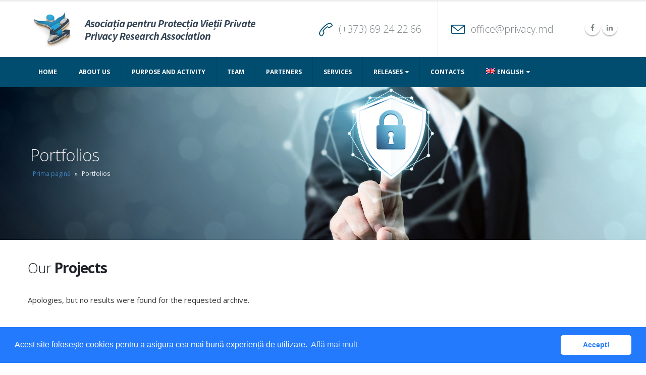

--- FILE ---
content_type: text/html; charset=UTF-8
request_url: https://privacy.md/portfolio/?lang=en
body_size: 10209
content:
<!DOCTYPE html>
<html lang="en-US">
<head>
    <meta charset="utf-8">
    <!--[if IE]><meta http-equiv='X-UA-Compatible' content='IE=edge,chrome=1'><![endif]-->
    <meta name="viewport" content="width=device-width, initial-scale=1.0, minimum-scale=1.0">
    <link rel="profile" href="http://gmpg.org/xfn/11" />
    <link rel="pingback" href="https://privacy.md/xmlrpc.php" />

        <link rel="shortcut icon" href="" type="image/x-icon" />
    <link rel="apple-touch-icon" href="">
    <link rel="apple-touch-icon" sizes="120x120" href="">
    <link rel="apple-touch-icon" sizes="76x76" href="">
    <link rel="apple-touch-icon" sizes="152x152" href="">

<meta name='robots' content='index, follow, max-image-preview:large, max-snippet:-1, max-video-preview:-1' />
	<style>img:is([sizes="auto" i], [sizes^="auto," i]) { contain-intrinsic-size: 3000px 1500px }</style>
	
<!-- Google Tag Manager for WordPress by gtm4wp.com -->
<script data-cfasync="false" data-pagespeed-no-defer>
	var gtm4wp_datalayer_name = "dataLayer";
	var dataLayer = dataLayer || [];
</script>
<!-- End Google Tag Manager for WordPress by gtm4wp.com -->
	<!-- This site is optimized with the Yoast SEO plugin v20.5 - https://yoast.com/wordpress/plugins/seo/ -->
	<title>Arhivă Portfolios - Asociația pentru Protecția Vieții Private</title>
	<link rel="canonical" href="https://privacy.md/portfolio/?lang=en" />
	<meta property="og:locale" content="en_US" />
	<meta property="og:type" content="website" />
	<meta property="og:title" content="Arhivă Portfolios - Asociația pentru Protecția Vieții Private" />
	<meta property="og:url" content="https://privacy.md/portfolio/?lang=en" />
	<meta property="og:site_name" content="Asociația pentru Protecția Vieții Private" />
	<meta name="twitter:card" content="summary_large_image" />
	<script type="application/ld+json" class="yoast-schema-graph">{"@context":"https://schema.org","@graph":[{"@type":"CollectionPage","@id":"https://privacy.md/portfolio/?lang=en","url":"https://privacy.md/portfolio/?lang=en","name":"Arhivă Portfolios - Asociația pentru Protecția Vieții Private","isPartOf":{"@id":"https://privacy.md/?lang=en#website"},"breadcrumb":{"@id":"https://privacy.md/portfolio/?lang=en#breadcrumb"},"inLanguage":"en-US"},{"@type":"BreadcrumbList","@id":"https://privacy.md/portfolio/?lang=en#breadcrumb","itemListElement":[{"@type":"ListItem","position":1,"name":"Prima pagină","item":"https://privacy.md/?lang=en"},{"@type":"ListItem","position":2,"name":"Portfolios"}]},{"@type":"WebSite","@id":"https://privacy.md/?lang=en#website","url":"https://privacy.md/?lang=en","name":"Asociația pentru Protecția Vieții Private","description":"WE ARE DATA PRIVACY AWARE","potentialAction":[{"@type":"SearchAction","target":{"@type":"EntryPoint","urlTemplate":"https://privacy.md/?lang=en?s={search_term_string}"},"query-input":"required name=search_term_string"}],"inLanguage":"en-US"}]}</script>
	<!-- / Yoast SEO plugin. -->


<link rel='dns-prefetch' href='//fonts.googleapis.com' />
<link rel="alternate" type="application/rss+xml" title="Asociația pentru Protecția Vieții Private &raquo; Feed" href="https://privacy.md/feed/?lang=en" />
<link rel="alternate" type="application/rss+xml" title="Asociația pentru Protecția Vieții Private &raquo; Comments Feed" href="https://privacy.md/comments/feed/?lang=en" />
<link rel="alternate" type="application/rss+xml" title="Asociația pentru Protecția Vieții Private &raquo; Portfolios Feed" href="https://privacy.md/portfolio/?lang=en/feed/" />
<script type="text/javascript">
/* <![CDATA[ */
window._wpemojiSettings = {"baseUrl":"https:\/\/s.w.org\/images\/core\/emoji\/16.0.1\/72x72\/","ext":".png","svgUrl":"https:\/\/s.w.org\/images\/core\/emoji\/16.0.1\/svg\/","svgExt":".svg","source":{"concatemoji":"https:\/\/privacy.md\/wp-includes\/js\/wp-emoji-release.min.js?ver=6.8.3"}};
/*! This file is auto-generated */
!function(s,n){var o,i,e;function c(e){try{var t={supportTests:e,timestamp:(new Date).valueOf()};sessionStorage.setItem(o,JSON.stringify(t))}catch(e){}}function p(e,t,n){e.clearRect(0,0,e.canvas.width,e.canvas.height),e.fillText(t,0,0);var t=new Uint32Array(e.getImageData(0,0,e.canvas.width,e.canvas.height).data),a=(e.clearRect(0,0,e.canvas.width,e.canvas.height),e.fillText(n,0,0),new Uint32Array(e.getImageData(0,0,e.canvas.width,e.canvas.height).data));return t.every(function(e,t){return e===a[t]})}function u(e,t){e.clearRect(0,0,e.canvas.width,e.canvas.height),e.fillText(t,0,0);for(var n=e.getImageData(16,16,1,1),a=0;a<n.data.length;a++)if(0!==n.data[a])return!1;return!0}function f(e,t,n,a){switch(t){case"flag":return n(e,"\ud83c\udff3\ufe0f\u200d\u26a7\ufe0f","\ud83c\udff3\ufe0f\u200b\u26a7\ufe0f")?!1:!n(e,"\ud83c\udde8\ud83c\uddf6","\ud83c\udde8\u200b\ud83c\uddf6")&&!n(e,"\ud83c\udff4\udb40\udc67\udb40\udc62\udb40\udc65\udb40\udc6e\udb40\udc67\udb40\udc7f","\ud83c\udff4\u200b\udb40\udc67\u200b\udb40\udc62\u200b\udb40\udc65\u200b\udb40\udc6e\u200b\udb40\udc67\u200b\udb40\udc7f");case"emoji":return!a(e,"\ud83e\udedf")}return!1}function g(e,t,n,a){var r="undefined"!=typeof WorkerGlobalScope&&self instanceof WorkerGlobalScope?new OffscreenCanvas(300,150):s.createElement("canvas"),o=r.getContext("2d",{willReadFrequently:!0}),i=(o.textBaseline="top",o.font="600 32px Arial",{});return e.forEach(function(e){i[e]=t(o,e,n,a)}),i}function t(e){var t=s.createElement("script");t.src=e,t.defer=!0,s.head.appendChild(t)}"undefined"!=typeof Promise&&(o="wpEmojiSettingsSupports",i=["flag","emoji"],n.supports={everything:!0,everythingExceptFlag:!0},e=new Promise(function(e){s.addEventListener("DOMContentLoaded",e,{once:!0})}),new Promise(function(t){var n=function(){try{var e=JSON.parse(sessionStorage.getItem(o));if("object"==typeof e&&"number"==typeof e.timestamp&&(new Date).valueOf()<e.timestamp+604800&&"object"==typeof e.supportTests)return e.supportTests}catch(e){}return null}();if(!n){if("undefined"!=typeof Worker&&"undefined"!=typeof OffscreenCanvas&&"undefined"!=typeof URL&&URL.createObjectURL&&"undefined"!=typeof Blob)try{var e="postMessage("+g.toString()+"("+[JSON.stringify(i),f.toString(),p.toString(),u.toString()].join(",")+"));",a=new Blob([e],{type:"text/javascript"}),r=new Worker(URL.createObjectURL(a),{name:"wpTestEmojiSupports"});return void(r.onmessage=function(e){c(n=e.data),r.terminate(),t(n)})}catch(e){}c(n=g(i,f,p,u))}t(n)}).then(function(e){for(var t in e)n.supports[t]=e[t],n.supports.everything=n.supports.everything&&n.supports[t],"flag"!==t&&(n.supports.everythingExceptFlag=n.supports.everythingExceptFlag&&n.supports[t]);n.supports.everythingExceptFlag=n.supports.everythingExceptFlag&&!n.supports.flag,n.DOMReady=!1,n.readyCallback=function(){n.DOMReady=!0}}).then(function(){return e}).then(function(){var e;n.supports.everything||(n.readyCallback(),(e=n.source||{}).concatemoji?t(e.concatemoji):e.wpemoji&&e.twemoji&&(t(e.twemoji),t(e.wpemoji)))}))}((window,document),window._wpemojiSettings);
/* ]]> */
</script>
<style id='wp-emoji-styles-inline-css' type='text/css'>

	img.wp-smiley, img.emoji {
		display: inline !important;
		border: none !important;
		box-shadow: none !important;
		height: 1em !important;
		width: 1em !important;
		margin: 0 0.07em !important;
		vertical-align: -0.1em !important;
		background: none !important;
		padding: 0 !important;
	}
</style>
<link rel='stylesheet' id='wp-block-library-css' href='https://privacy.md/wp-includes/css/dist/block-library/style.min.css?ver=6.8.3' type='text/css' media='all' />
<style id='classic-theme-styles-inline-css' type='text/css'>
/*! This file is auto-generated */
.wp-block-button__link{color:#fff;background-color:#32373c;border-radius:9999px;box-shadow:none;text-decoration:none;padding:calc(.667em + 2px) calc(1.333em + 2px);font-size:1.125em}.wp-block-file__button{background:#32373c;color:#fff;text-decoration:none}
</style>
<style id='global-styles-inline-css' type='text/css'>
:root{--wp--preset--aspect-ratio--square: 1;--wp--preset--aspect-ratio--4-3: 4/3;--wp--preset--aspect-ratio--3-4: 3/4;--wp--preset--aspect-ratio--3-2: 3/2;--wp--preset--aspect-ratio--2-3: 2/3;--wp--preset--aspect-ratio--16-9: 16/9;--wp--preset--aspect-ratio--9-16: 9/16;--wp--preset--color--black: #000000;--wp--preset--color--cyan-bluish-gray: #abb8c3;--wp--preset--color--white: #ffffff;--wp--preset--color--pale-pink: #f78da7;--wp--preset--color--vivid-red: #cf2e2e;--wp--preset--color--luminous-vivid-orange: #ff6900;--wp--preset--color--luminous-vivid-amber: #fcb900;--wp--preset--color--light-green-cyan: #7bdcb5;--wp--preset--color--vivid-green-cyan: #00d084;--wp--preset--color--pale-cyan-blue: #8ed1fc;--wp--preset--color--vivid-cyan-blue: #0693e3;--wp--preset--color--vivid-purple: #9b51e0;--wp--preset--gradient--vivid-cyan-blue-to-vivid-purple: linear-gradient(135deg,rgba(6,147,227,1) 0%,rgb(155,81,224) 100%);--wp--preset--gradient--light-green-cyan-to-vivid-green-cyan: linear-gradient(135deg,rgb(122,220,180) 0%,rgb(0,208,130) 100%);--wp--preset--gradient--luminous-vivid-amber-to-luminous-vivid-orange: linear-gradient(135deg,rgba(252,185,0,1) 0%,rgba(255,105,0,1) 100%);--wp--preset--gradient--luminous-vivid-orange-to-vivid-red: linear-gradient(135deg,rgba(255,105,0,1) 0%,rgb(207,46,46) 100%);--wp--preset--gradient--very-light-gray-to-cyan-bluish-gray: linear-gradient(135deg,rgb(238,238,238) 0%,rgb(169,184,195) 100%);--wp--preset--gradient--cool-to-warm-spectrum: linear-gradient(135deg,rgb(74,234,220) 0%,rgb(151,120,209) 20%,rgb(207,42,186) 40%,rgb(238,44,130) 60%,rgb(251,105,98) 80%,rgb(254,248,76) 100%);--wp--preset--gradient--blush-light-purple: linear-gradient(135deg,rgb(255,206,236) 0%,rgb(152,150,240) 100%);--wp--preset--gradient--blush-bordeaux: linear-gradient(135deg,rgb(254,205,165) 0%,rgb(254,45,45) 50%,rgb(107,0,62) 100%);--wp--preset--gradient--luminous-dusk: linear-gradient(135deg,rgb(255,203,112) 0%,rgb(199,81,192) 50%,rgb(65,88,208) 100%);--wp--preset--gradient--pale-ocean: linear-gradient(135deg,rgb(255,245,203) 0%,rgb(182,227,212) 50%,rgb(51,167,181) 100%);--wp--preset--gradient--electric-grass: linear-gradient(135deg,rgb(202,248,128) 0%,rgb(113,206,126) 100%);--wp--preset--gradient--midnight: linear-gradient(135deg,rgb(2,3,129) 0%,rgb(40,116,252) 100%);--wp--preset--font-size--small: 13px;--wp--preset--font-size--medium: 20px;--wp--preset--font-size--large: 36px;--wp--preset--font-size--x-large: 42px;--wp--preset--spacing--20: 0.44rem;--wp--preset--spacing--30: 0.67rem;--wp--preset--spacing--40: 1rem;--wp--preset--spacing--50: 1.5rem;--wp--preset--spacing--60: 2.25rem;--wp--preset--spacing--70: 3.38rem;--wp--preset--spacing--80: 5.06rem;--wp--preset--shadow--natural: 6px 6px 9px rgba(0, 0, 0, 0.2);--wp--preset--shadow--deep: 12px 12px 50px rgba(0, 0, 0, 0.4);--wp--preset--shadow--sharp: 6px 6px 0px rgba(0, 0, 0, 0.2);--wp--preset--shadow--outlined: 6px 6px 0px -3px rgba(255, 255, 255, 1), 6px 6px rgba(0, 0, 0, 1);--wp--preset--shadow--crisp: 6px 6px 0px rgba(0, 0, 0, 1);}:where(.is-layout-flex){gap: 0.5em;}:where(.is-layout-grid){gap: 0.5em;}body .is-layout-flex{display: flex;}.is-layout-flex{flex-wrap: wrap;align-items: center;}.is-layout-flex > :is(*, div){margin: 0;}body .is-layout-grid{display: grid;}.is-layout-grid > :is(*, div){margin: 0;}:where(.wp-block-columns.is-layout-flex){gap: 2em;}:where(.wp-block-columns.is-layout-grid){gap: 2em;}:where(.wp-block-post-template.is-layout-flex){gap: 1.25em;}:where(.wp-block-post-template.is-layout-grid){gap: 1.25em;}.has-black-color{color: var(--wp--preset--color--black) !important;}.has-cyan-bluish-gray-color{color: var(--wp--preset--color--cyan-bluish-gray) !important;}.has-white-color{color: var(--wp--preset--color--white) !important;}.has-pale-pink-color{color: var(--wp--preset--color--pale-pink) !important;}.has-vivid-red-color{color: var(--wp--preset--color--vivid-red) !important;}.has-luminous-vivid-orange-color{color: var(--wp--preset--color--luminous-vivid-orange) !important;}.has-luminous-vivid-amber-color{color: var(--wp--preset--color--luminous-vivid-amber) !important;}.has-light-green-cyan-color{color: var(--wp--preset--color--light-green-cyan) !important;}.has-vivid-green-cyan-color{color: var(--wp--preset--color--vivid-green-cyan) !important;}.has-pale-cyan-blue-color{color: var(--wp--preset--color--pale-cyan-blue) !important;}.has-vivid-cyan-blue-color{color: var(--wp--preset--color--vivid-cyan-blue) !important;}.has-vivid-purple-color{color: var(--wp--preset--color--vivid-purple) !important;}.has-black-background-color{background-color: var(--wp--preset--color--black) !important;}.has-cyan-bluish-gray-background-color{background-color: var(--wp--preset--color--cyan-bluish-gray) !important;}.has-white-background-color{background-color: var(--wp--preset--color--white) !important;}.has-pale-pink-background-color{background-color: var(--wp--preset--color--pale-pink) !important;}.has-vivid-red-background-color{background-color: var(--wp--preset--color--vivid-red) !important;}.has-luminous-vivid-orange-background-color{background-color: var(--wp--preset--color--luminous-vivid-orange) !important;}.has-luminous-vivid-amber-background-color{background-color: var(--wp--preset--color--luminous-vivid-amber) !important;}.has-light-green-cyan-background-color{background-color: var(--wp--preset--color--light-green-cyan) !important;}.has-vivid-green-cyan-background-color{background-color: var(--wp--preset--color--vivid-green-cyan) !important;}.has-pale-cyan-blue-background-color{background-color: var(--wp--preset--color--pale-cyan-blue) !important;}.has-vivid-cyan-blue-background-color{background-color: var(--wp--preset--color--vivid-cyan-blue) !important;}.has-vivid-purple-background-color{background-color: var(--wp--preset--color--vivid-purple) !important;}.has-black-border-color{border-color: var(--wp--preset--color--black) !important;}.has-cyan-bluish-gray-border-color{border-color: var(--wp--preset--color--cyan-bluish-gray) !important;}.has-white-border-color{border-color: var(--wp--preset--color--white) !important;}.has-pale-pink-border-color{border-color: var(--wp--preset--color--pale-pink) !important;}.has-vivid-red-border-color{border-color: var(--wp--preset--color--vivid-red) !important;}.has-luminous-vivid-orange-border-color{border-color: var(--wp--preset--color--luminous-vivid-orange) !important;}.has-luminous-vivid-amber-border-color{border-color: var(--wp--preset--color--luminous-vivid-amber) !important;}.has-light-green-cyan-border-color{border-color: var(--wp--preset--color--light-green-cyan) !important;}.has-vivid-green-cyan-border-color{border-color: var(--wp--preset--color--vivid-green-cyan) !important;}.has-pale-cyan-blue-border-color{border-color: var(--wp--preset--color--pale-cyan-blue) !important;}.has-vivid-cyan-blue-border-color{border-color: var(--wp--preset--color--vivid-cyan-blue) !important;}.has-vivid-purple-border-color{border-color: var(--wp--preset--color--vivid-purple) !important;}.has-vivid-cyan-blue-to-vivid-purple-gradient-background{background: var(--wp--preset--gradient--vivid-cyan-blue-to-vivid-purple) !important;}.has-light-green-cyan-to-vivid-green-cyan-gradient-background{background: var(--wp--preset--gradient--light-green-cyan-to-vivid-green-cyan) !important;}.has-luminous-vivid-amber-to-luminous-vivid-orange-gradient-background{background: var(--wp--preset--gradient--luminous-vivid-amber-to-luminous-vivid-orange) !important;}.has-luminous-vivid-orange-to-vivid-red-gradient-background{background: var(--wp--preset--gradient--luminous-vivid-orange-to-vivid-red) !important;}.has-very-light-gray-to-cyan-bluish-gray-gradient-background{background: var(--wp--preset--gradient--very-light-gray-to-cyan-bluish-gray) !important;}.has-cool-to-warm-spectrum-gradient-background{background: var(--wp--preset--gradient--cool-to-warm-spectrum) !important;}.has-blush-light-purple-gradient-background{background: var(--wp--preset--gradient--blush-light-purple) !important;}.has-blush-bordeaux-gradient-background{background: var(--wp--preset--gradient--blush-bordeaux) !important;}.has-luminous-dusk-gradient-background{background: var(--wp--preset--gradient--luminous-dusk) !important;}.has-pale-ocean-gradient-background{background: var(--wp--preset--gradient--pale-ocean) !important;}.has-electric-grass-gradient-background{background: var(--wp--preset--gradient--electric-grass) !important;}.has-midnight-gradient-background{background: var(--wp--preset--gradient--midnight) !important;}.has-small-font-size{font-size: var(--wp--preset--font-size--small) !important;}.has-medium-font-size{font-size: var(--wp--preset--font-size--medium) !important;}.has-large-font-size{font-size: var(--wp--preset--font-size--large) !important;}.has-x-large-font-size{font-size: var(--wp--preset--font-size--x-large) !important;}
:where(.wp-block-post-template.is-layout-flex){gap: 1.25em;}:where(.wp-block-post-template.is-layout-grid){gap: 1.25em;}
:where(.wp-block-columns.is-layout-flex){gap: 2em;}:where(.wp-block-columns.is-layout-grid){gap: 2em;}
:root :where(.wp-block-pullquote){font-size: 1.5em;line-height: 1.6;}
</style>
<link rel='stylesheet' id='contact-form-7-css' href='https://privacy.md/wp-content/plugins/contact-form-7/includes/css/styles.css?ver=5.7.5.1' type='text/css' media='all' />
<link rel='stylesheet' id='rs-plugin-settings-css' href='https://privacy.md/wp-content/plugins/revslider/public/assets/css/settings.css?ver=5.4.7.1' type='text/css' media='all' />
<style id='rs-plugin-settings-inline-css' type='text/css'>
#rs-demo-id {}
.tparrows:before{color:#004d6f;text-shadow:0 0 3px #fff;}.revslider-initialised .tp-loader{z-index:18;}
</style>
<link rel='stylesheet' id='wpml-legacy-horizontal-list-0-css' href='https://privacy.md/wp-content/plugins/sitepress-multilingual-cms/templates/language-switchers/legacy-list-horizontal/style.min.css?ver=1' type='text/css' media='all' />
<link rel='stylesheet' id='wpml-menu-item-0-css' href='https://privacy.md/wp-content/plugins/sitepress-multilingual-cms/templates/language-switchers/menu-item/style.min.css?ver=1' type='text/css' media='all' />
<link rel='stylesheet' id='js_composer_front-css' href='https://privacy.md/wp-content/plugins/js_composer/assets/css/js_composer.min.css?ver=5.4.7' type='text/css' media='all' />
<link rel='stylesheet' id='porto-bootstrap-css' href='https://privacy.md/wp-content/themes/porto/css/bootstrap_1.css?ver=6.8.3' type='text/css' media='all' />
<link rel='stylesheet' id='porto-plugins-css' href='https://privacy.md/wp-content/themes/porto/css/plugins.css?ver=6.8.3' type='text/css' media='all' />
<link rel='stylesheet' id='porto-google-fonts-css' href='//fonts.googleapis.com/css?family=Open+Sans%3A200%2C300%2C400%2C700%2C800%2C600%7CShadows+Into+Light%3A200%2C300%2C400%2C700%2C800%2C600%7C&#038;subset=cyrillic%2Ccyrillic-ext%2Cgreek%2Cgreek-ext%2Ckhmer%2Clatin%2Clatin-ext%2Cvietnamese&#038;ver=6.8.3' type='text/css' media='all' />
<link rel='stylesheet' id='porto-theme-css' href='https://privacy.md/wp-content/themes/porto/css/theme.css?ver=6.8.3' type='text/css' media='all' />
<link rel='stylesheet' id='porto-dynamic-style-css' href='https://privacy.md/wp-content/themes/porto/css/dynamic_style_1.css?ver=6.8.3' type='text/css' media='all' />
<link rel='stylesheet' id='porto-skin-css' href='https://privacy.md/wp-content/themes/porto/css/skin_1.css?ver=6.8.3' type='text/css' media='all' />
<link rel='stylesheet' id='porto-style-css' href='https://privacy.md/wp-content/themes/porto/style.css?ver=6.8.3' type='text/css' media='all' />
<!--[if lt IE 10]>
<link rel='stylesheet' id='porto-ie-css' href='https://privacy.md/wp-content/themes/porto/css/ie.css?ver=6.8.3' type='text/css' media='all' />
<![endif]-->
<script type="text/javascript" src="https://privacy.md/wp-includes/js/jquery/jquery.min.js?ver=3.7.1" id="jquery-core-js"></script>
<script type="text/javascript" src="https://privacy.md/wp-includes/js/jquery/jquery-migrate.min.js?ver=3.4.1" id="jquery-migrate-js"></script>
<script type="text/javascript" src="https://privacy.md/wp-content/plugins/revslider/public/assets/js/jquery.themepunch.tools.min.js?ver=5.4.7.1" id="tp-tools-js"></script>
<script type="text/javascript" src="https://privacy.md/wp-content/plugins/revslider/public/assets/js/jquery.themepunch.revolution.min.js?ver=5.4.7.1" id="revmin-js"></script>
<script type="text/javascript" src="https://privacy.md/wp-content/themes/porto/js/popper.min.js?ver=4.3.1" id="porto-plugins-popper-js"></script>
<script type="text/javascript" src="https://privacy.md/wp-content/themes/porto/js/bootstrap.min.js?ver=4.3.1" id="porto-bootstrap-js"></script>
<script type="text/javascript" src="https://privacy.md/wp-content/themes/porto/js/plugins.min.js?ver=4.3.1" id="porto-plugins-js"></script>
<link rel="https://api.w.org/" href="https://privacy.md/wp-json/" /><link rel="EditURI" type="application/rsd+xml" title="RSD" href="https://privacy.md/xmlrpc.php?rsd" />
<meta name="generator" content="WordPress 6.8.3" />
<meta name="generator" content="WPML ver:4.8.6 stt:1,45,46;" />

<!-- Google Tag Manager for WordPress by gtm4wp.com -->
<!-- GTM Container placement set to automatic -->
<script data-cfasync="false" data-pagespeed-no-defer type="text/javascript">
	var dataLayer_content = {"pagePostType":false};
	dataLayer.push( dataLayer_content );
</script>
<script data-cfasync="false" data-pagespeed-no-defer type="text/javascript">
(function(w,d,s,l,i){w[l]=w[l]||[];w[l].push({'gtm.start':
new Date().getTime(),event:'gtm.js'});var f=d.getElementsByTagName(s)[0],
j=d.createElement(s),dl=l!='dataLayer'?'&l='+l:'';j.async=true;j.src=
'//www.googletagmanager.com/gtm.js?id='+i+dl;f.parentNode.insertBefore(j,f);
})(window,document,'script','dataLayer','GTM-KGC6NJ9');
</script>
<!-- End Google Tag Manager for WordPress by gtm4wp.com --><style id="porto-generated-css-output" type="text/css">.ms-loading-container .ms-loading,.ms-slide .ms-slide-loading{background-image:none !important;background-color:transparent !important;box-shadow:none !important;}#header .logo{max-width:458px;}@media (min-width:1230px){#header .logo{max-width:458px;}}@media (max-width:991px){#header .logo{max-width:400px;}}@media (max-width:767px){#header .logo{max-width:400px;}}#header .searchform input{font-family:inherit;font-size:14px;}#header.sticky-header .mobile-toggle{margin:0;}#header .mobile-toggle:before{content:'Menu';margin-right:4px;}@media (max-width:767px){#header .feature-box .feature-box-icon{display:none;}#header .feature-box .feature-box-info > h4{font-size:14px !important;line-height:50px !important;}#header .header-extra-info li{float:right;padding-right:0 !important;padding-left:15px;}#header .header-contact{display:block;}}@media (min-width:992px){#header .header-extra-info > li:nth-child(2){min-width:226px;}}#footer .widget{margin-bottom:0;}#footer .footer-bottom{margin-top:0;padding-top:0;}.no-breadcrumbs .main-content,body.woocommerce .main-content{padding-top:50px;}.no-breadcrumbs .left-sidebar,.no-breadcrumbs .right-sidebar,body.woocommerce .left-sidebar,body.woocommerce .right-sidebar{padding-top:50px;}.member-image{margin-bottom:0;}.single-member article.member hr.tall{background-image:none;margin:10px 0;}.single-member article.member .entry-title{font-size:36px;}.single-member article.member .entry-title strong{font-weight:inherit;}.single-member article.member .member-role{font-size:21px;font-weight:300;color:#777;}article.post-title-simple h2.entry-title{font-size:2.6em;margin-bottom:60px;position:relative;}article.post-title-simple h2.entry-title:after{content:"";display:block;position:absolute;width:50px;height:3px;left:0;bottom:-36px;background:#cfa968;}.owl-carousel .owl-nav [class*="owl-"]:before{font-family:FontAwesome;}.owl-carousel .owl-nav .owl-prev:before{content:"\f053";}.owl-carousel .owl-nav .owl-next:before{content:"\f054";}.sidebar-content .filter-title{color:#1d2127 !important;}.sidebar-content .filter-title strong{font-weight:inherit;}#header.header-17 .main-menu-wrap .menu-right .searchform-popup .searchform{width:250px;}.single-member article.member .member-role{padding-top:20px;}.rs-background-video-layer iframe{visibility:inherit !important;}</style><meta name="generator" content="Powered by WPBakery Page Builder - drag and drop page builder for WordPress."/>
<!--[if lte IE 9]><link rel="stylesheet" type="text/css" href="https://privacy.md/wp-content/plugins/js_composer/assets/css/vc_lte_ie9.min.css" media="screen"><![endif]--><meta name="generator" content="Powered by Slider Revolution 5.4.7.1 - responsive, Mobile-Friendly Slider Plugin for WordPress with comfortable drag and drop interface." />
<script type="text/javascript">function setREVStartSize(e){									
						try{ e.c=jQuery(e.c);var i=jQuery(window).width(),t=9999,r=0,n=0,l=0,f=0,s=0,h=0;
							if(e.responsiveLevels&&(jQuery.each(e.responsiveLevels,function(e,f){f>i&&(t=r=f,l=e),i>f&&f>r&&(r=f,n=e)}),t>r&&(l=n)),f=e.gridheight[l]||e.gridheight[0]||e.gridheight,s=e.gridwidth[l]||e.gridwidth[0]||e.gridwidth,h=i/s,h=h>1?1:h,f=Math.round(h*f),"fullscreen"==e.sliderLayout){var u=(e.c.width(),jQuery(window).height());if(void 0!=e.fullScreenOffsetContainer){var c=e.fullScreenOffsetContainer.split(",");if (c) jQuery.each(c,function(e,i){u=jQuery(i).length>0?u-jQuery(i).outerHeight(!0):u}),e.fullScreenOffset.split("%").length>1&&void 0!=e.fullScreenOffset&&e.fullScreenOffset.length>0?u-=jQuery(window).height()*parseInt(e.fullScreenOffset,0)/100:void 0!=e.fullScreenOffset&&e.fullScreenOffset.length>0&&(u-=parseInt(e.fullScreenOffset,0))}f=u}else void 0!=e.minHeight&&f<e.minHeight&&(f=e.minHeight);e.c.closest(".rev_slider_wrapper").css({height:f})					
						}catch(d){console.log("Failure at Presize of Slider:"+d)}						
					};</script>
<noscript><style type="text/css"> .wpb_animate_when_almost_visible { opacity: 1; }</style></noscript>
<link rel="stylesheet" href="https://cdnjs.cloudflare.com/ajax/libs/simple-line-icons/2.4.1/css/simple-line-icons.css">	<link rel="stylesheet" type="text/css" href="//cdnjs.cloudflare.com/ajax/libs/cookieconsent2/3.1.0/cookieconsent.min.css" />
<script src="//cdnjs.cloudflare.com/ajax/libs/cookieconsent2/3.1.0/cookieconsent.min.js"></script>
<script>
window.addEventListener("load", function(){
window.cookieconsent.initialise({
  "palette": {
    "popup": {
      "background": "#237afc"
    },
    "button": {
      "background": "#fff",
      "text": "#237afc"
    }
  },
  "theme": "classic",
  "content": {
    "message": "Acest site folosește cookies pentru a asigura cea mai bună experiență de utilizare.",
    "dismiss": "Accept!",
    "link": "Află mai mult",
    "href": "https://privacy.md/cookie-policy/"
  }
})});
</script>
</head>
<body class="archive post-type-archive post-type-archive-portfolio wp-theme-porto full blog-1  wpb-js-composer js-comp-ver-5.4.7 vc_responsive">
    
    <div class="page-wrapper"><!-- page wrapper -->

        
                    <div class="header-wrapper clearfix"><!-- header wrapper -->
                                
                    <header id="header" class="header-separate header-corporate header-17 search-sm sticky-menu-header">
    
    <div class="header-main">
        <div class="container">
            <div class="header-left">
                <div class="logo">    <a href="https://privacy.md/?lang=en" title="Asociația pentru Protecția Vieții Private - WE ARE DATA PRIVACY AWARE" rel="home">
                <img class="img-responsive standard-logo" src="//privacy.md/wp-content/uploads/2018/09/privacy4_logo_03.png" alt="Asociația pentru Protecția Vieții Private" /><img class="img-responsive retina-logo" src="//privacy.md/wp-content/uploads/2018/09/privacy4_logo_03.png" alt="Asociația pentru Protecția Vieții Private" style="max-height:px;display:none;" />            </a>
    </div>            </div>
            <div class="header-right">
                <div class="header-contact"><ul class="header-extra-info">
    <li>
        <div class="feature-box feature-box-call feature-box-style-2">
            <div class="feature-box-icon">
                <i class="Simple-Line-Icons-call-end text-color-primary"></i>
            </div>
            <div class="feature-box-info">
                <h4 style="color:#7e8588; font-size:20px; font-weight:300;">(+373) 69 24 22 66</h4>
            </div>
        </div>
    </li>
    <li class="d-none d-sm-block">
        <div class="feature-box feature-box-mail feature-box-style-2">
            <div class="feature-box-icon">
                <i class="Simple-Line-Icons-envelope text-color-primary"></i>
            </div>
            <div class="feature-box-info">
                <h4 style="font-size:20px;"><a href="mailto:office@privacy.md" style="color:#7e8588;font-size:1em; font-weight:300;">office@privacy.md</a></h4>
            </div>
        </div>
    </li>
	<li>
       <div class="share-links" style="margin-top:37px;"><a target="_blank" class="share-facebook" href="https://www.facebook.com/Asocia%C8%9Bia-pentru-Protec%C8%9Bia-Vie%C8%9Bii-Private-632770700420385/" title="Facebook"></a></a><a target="_blank" class="share-linkedin" href="#" title="LinkedIn"></a></div>
    </li>
</ul></div>                                <a class="mobile-toggle"><i class="fa fa-reorder"></i></a>
                
                
            </div>
        </div>
        
<div id="nav-panel" class="">
    <div class="container">
        <div class="mobile-nav-wrap">
            <div class="menu-wrap"><ul id="menu-main-menu-en" class="mobile-menu accordion-menu"><li id="accordion-menu-item-442" class="menu-item menu-item-type-post_type menu-item-object-page menu-item-home "><a href="https://privacy.md/?lang=en" rel="nofollow" class="">HOME</a></li>
<li id="accordion-menu-item-444" class="menu-item menu-item-type-post_type menu-item-object-page "><a href="https://privacy.md/about-us/?lang=en" rel="nofollow" class="">ABOUT US</a></li>
<li id="accordion-menu-item-443" class="menu-item menu-item-type-post_type menu-item-object-page "><a href="https://privacy.md/purpose-and-activity/?lang=en" rel="nofollow" class="">PURPOSE AND ACTIVITY</a></li>
<li id="accordion-menu-item-446" class="menu-item menu-item-type-post_type menu-item-object-page "><a href="https://privacy.md/team/?lang=en" rel="nofollow" class="">TEAM</a></li>
<li id="accordion-menu-item-445" class="menu-item menu-item-type-post_type menu-item-object-page "><a href="https://privacy.md/parteners/?lang=en" rel="nofollow" class="">PARTENERS</a></li>
<li id="accordion-menu-item-447" class="menu-item menu-item-type-post_type menu-item-object-page "><a href="https://privacy.md/services/?lang=en" rel="nofollow" class="">SERVICES</a></li>
<li id="accordion-menu-item-448" class="menu-item menu-item-type-custom menu-item-object-custom menu-item-has-children  has-sub"><a href="#" rel="nofollow" class="">RELEASES</a>
<span class="arrow"></span><ul class="sub-menu">
	<li id="accordion-menu-item-450" class="menu-item menu-item-type-taxonomy menu-item-object-category "><a href="https://privacy.md/category/opinions-and-reactions-of-the-association/?lang=en" rel="nofollow" class="">Opinions and reactions of the Association</a></li>
	<li id="accordion-menu-item-449" class="menu-item menu-item-type-taxonomy menu-item-object-category "><a href="https://privacy.md/category/news-and-events/?lang=en" rel="nofollow" class="">News and events</a></li>
	<li id="accordion-menu-item-451" class="menu-item menu-item-type-taxonomy menu-item-object-category "><a href="https://privacy.md/category/publications/?lang=en" rel="nofollow" class="">Publications</a></li>
</ul>
</li>
<li id="accordion-menu-item-452" class="menu-item menu-item-type-post_type menu-item-object-page "><a href="https://privacy.md/contacts/?lang=en" rel="nofollow" class="">CONTACTS</a></li>
<li id="accordion-menu-item-wpml-ls-8-en" class="menu-item wpml-ls-slot-8 wpml-ls-item wpml-ls-item-en wpml-ls-current-language wpml-ls-menu-item wpml-ls-last-item menu-item-type-wpml_ls_menu_item menu-item-object-wpml_ls_menu_item menu-item-has-children  has-sub"><a href="https://privacy.md/?lang=en" rel="nofollow" class=""><img
            class="wpml-ls-flag"
            src="https://privacy.md/wp-content/plugins/sitepress-multilingual-cms/res/flags/en.png"
            alt=""
            width=18
            height=12
    /><span class="wpml-ls-display">English</span></a>
<span class="arrow"></span><ul class="sub-menu">
	<li id="accordion-menu-item-wpml-ls-8-ro" class="menu-item wpml-ls-slot-8 wpml-ls-item wpml-ls-item-ro wpml-ls-menu-item wpml-ls-first-item menu-item-type-wpml_ls_menu_item menu-item-object-wpml_ls_menu_item "><a title="Switch to Romanian" href="https://privacy.md/" rel="nofollow" class=""><img
            class="wpml-ls-flag"
            src="https://privacy.md/wp-content/plugins/sitepress-multilingual-cms/res/flags/ro.png"
            alt=""
            width=18
            height=12
    /><span class="wpml-ls-display">Romanian</span></a></li>
	<li id="accordion-menu-item-wpml-ls-8-ru" class="menu-item wpml-ls-slot-8 wpml-ls-item wpml-ls-item-ru wpml-ls-menu-item menu-item-type-wpml_ls_menu_item menu-item-object-wpml_ls_menu_item "><a title="Switch to Russian" href="https://privacy.md/?lang=ru" rel="nofollow" class=""><img
            class="wpml-ls-flag"
            src="https://privacy.md/wp-content/plugins/sitepress-multilingual-cms/res/flags/ru.png"
            alt=""
            width=18
            height=12
    /><span class="wpml-ls-display">Russian</span></a></li>
</ul>
</li>
</ul></div>        </div>
    </div>
</div>
    </div>

            <div class="main-menu-wrap menu-flat menu-flat-border">
            <div id="main-menu" class="container ">
                <div class="menu-center">
                    <ul id="menu-main-menu-en-1" class="main-menu mega-menu menu-flat menu-flat-border show-arrow effect-down subeffect-fadein-left"><li id="nav-menu-item-442" class="menu-item menu-item-type-post_type menu-item-object-page menu-item-home  narrow "><a href="https://privacy.md/?lang=en" class="">HOME</a></li>
<li id="nav-menu-item-444" class="menu-item menu-item-type-post_type menu-item-object-page  narrow "><a href="https://privacy.md/about-us/?lang=en" class="">ABOUT US</a></li>
<li id="nav-menu-item-443" class="menu-item menu-item-type-post_type menu-item-object-page  narrow "><a href="https://privacy.md/purpose-and-activity/?lang=en" class="">PURPOSE AND ACTIVITY</a></li>
<li id="nav-menu-item-446" class="menu-item menu-item-type-post_type menu-item-object-page  narrow "><a href="https://privacy.md/team/?lang=en" class="">TEAM</a></li>
<li id="nav-menu-item-445" class="menu-item menu-item-type-post_type menu-item-object-page  narrow "><a href="https://privacy.md/parteners/?lang=en" class="">PARTENERS</a></li>
<li id="nav-menu-item-447" class="menu-item menu-item-type-post_type menu-item-object-page  narrow "><a href="https://privacy.md/services/?lang=en" class="">SERVICES</a></li>
<li id="nav-menu-item-448" class="menu-item menu-item-type-custom menu-item-object-custom menu-item-has-children  has-sub narrow "><a href="#" class="">RELEASES</a>
<div class="popup"><div class="inner" style=""><ul class="sub-menu">
	<li id="nav-menu-item-450" class="menu-item menu-item-type-taxonomy menu-item-object-category " data-cols="1"><a href="https://privacy.md/category/opinions-and-reactions-of-the-association/?lang=en" class="">Opinions and reactions of the Association</a></li>
	<li id="nav-menu-item-449" class="menu-item menu-item-type-taxonomy menu-item-object-category " data-cols="1"><a href="https://privacy.md/category/news-and-events/?lang=en" class="">News and events</a></li>
	<li id="nav-menu-item-451" class="menu-item menu-item-type-taxonomy menu-item-object-category " data-cols="1"><a href="https://privacy.md/category/publications/?lang=en" class="">Publications</a></li>
</ul></div></div>
</li>
<li id="nav-menu-item-452" class="menu-item menu-item-type-post_type menu-item-object-page  narrow "><a href="https://privacy.md/contacts/?lang=en" class="">CONTACTS</a></li>
<li id="nav-menu-item-wpml-ls-8-en" class="menu-item wpml-ls-slot-8 wpml-ls-item wpml-ls-item-en wpml-ls-current-language wpml-ls-menu-item wpml-ls-last-item menu-item-type-wpml_ls_menu_item menu-item-object-wpml_ls_menu_item menu-item-has-children  has-sub narrow "><a href="https://privacy.md/?lang=en" class=""><img
            class="wpml-ls-flag"
            src="https://privacy.md/wp-content/plugins/sitepress-multilingual-cms/res/flags/en.png"
            alt=""
            width=18
            height=12
    /><span class="wpml-ls-display">English</span></a>
<div class="popup"><div class="inner" style=""><ul class="sub-menu">
	<li id="nav-menu-item-wpml-ls-8-ro" class="menu-item wpml-ls-slot-8 wpml-ls-item wpml-ls-item-ro wpml-ls-menu-item wpml-ls-first-item menu-item-type-wpml_ls_menu_item menu-item-object-wpml_ls_menu_item " data-cols="1"><a title="Switch to Romanian" href="https://privacy.md/" class=""><img
            class="wpml-ls-flag"
            src="https://privacy.md/wp-content/plugins/sitepress-multilingual-cms/res/flags/ro.png"
            alt=""
            width=18
            height=12
    /><span class="wpml-ls-display">Romanian</span></a></li>
	<li id="nav-menu-item-wpml-ls-8-ru" class="menu-item wpml-ls-slot-8 wpml-ls-item wpml-ls-item-ru wpml-ls-menu-item menu-item-type-wpml_ls_menu_item menu-item-object-wpml_ls_menu_item " data-cols="1"><a title="Switch to Russian" href="https://privacy.md/?lang=ru" class=""><img
            class="wpml-ls-flag"
            src="https://privacy.md/wp-content/plugins/sitepress-multilingual-cms/res/flags/ru.png"
            alt=""
            width=18
            height=12
    /><span class="wpml-ls-display">Russian</span></a></li>
</ul></div></div>
</li>
</ul>                </div>
                <div class="menu-right">
                                    </div>
            </div>
        </div>
    
</header>
                            </div><!-- end header wrapper -->
        
        
                <section class="page-top page-header-2">
        <div class="container">
    <div class="row">
        <div class="col-lg-12">
            <div class="">
                <h1 class="page-title">Portfolios</h1>
                            </div>
                            <div class="breadcrumbs-wrap">
                    <span class="yoast-breadcrumbs"><span><a href="https://privacy.md/?lang=en">Prima pagină</a></span> &raquo; <span class="breadcrumb_last" aria-current="page">Portfolios</span></span>                </div>
                                </div>
    </div>
</div>    </section>
    
        <div id="main" class="column1 boxed"><!-- main -->

            
                        <div class="container">
                            
            
            <div class="row main-content-wrap">

            <!-- main content -->
            <div class="main-content col-lg-12">

                            
<div id="content" role="main" class="">

                    <h2>Our <strong>Projects</strong></h2>
            
    
        <p>Apologies, but no results were found for the requested archive.</p>

    
</div>

        

</div><!-- end main content -->


    </div>
    </div>


        
            
            </div><!-- end main -->

            
            <div class="footer-wrapper ">

                
                    
<div id="footer" class="footer-3">
            <div class="footer-main">
            <div class="container">
                
                                    <div class="row">
                                                        <div class="col-lg-9">
                                    <aside id="text-3" class="widget widget_text"><h3 class="widget-title">ABOUT US</h3>			<div class="textwidget"><p>„PRIVACY RESEARCH ASSOCIATION” is a relatively new civic organisation whose activity profile is unique in the Republic of Moldova, being officially registered on the day of the entry into force of the EU General Data Protection Regulation on May 25, 2018, becoming more necessary, influential at the national and active on the regional level.</p>
<p>THE ASSOCIATION is committed to promote and taking over the European standards, unique in the field of personal data protection and right to privacy, at national level and within the Eastern Partnership countries.</p>
</div>
		</aside>                                </div>
                                                            <div class="col-lg-3">
                                    <aside id="contact-info-widget-2" class="widget contact-info"><h3 class="widget-title">CONTACT</h3>        <div class="contact-info">
                        <ul class="contact-details list list-icons">
                <li><i class="fa fa-map-marker"></i> <strong>Adresa:</strong> <span>Str. Vlaicu Pârcălab 77, MD-2012, mun. Chișinău</span></li>                <li><i class="fa fa-phone"></i> <strong>Tel:</strong> <span>(+373) 69 24 22 66 </span></li>                <li><i class="fa fa-envelope"></i> <strong>Email:</strong> <span><a href="mailto:office@privacy.md">office@privacy.md</a></span></li>                            </ul>
                    </div>

        </aside><aside id="follow-us-widget-2" class="widget follow-us">        <div class="share-links">
                        <a href="https://www.facebook.com/Asocia%C8%9Bia-pentru-Protec%C8%9Bia-Vie%C8%9Bii-Private-632770700420385/"  rel="nofollow" target="_blank" data-toggle="tooltip" data-placement="bottom" title="Facebook" class="share-facebook">Facebook</a><a href="#"  rel="nofollow" target="_blank" data-toggle="tooltip" data-placement="bottom" title="Linkedin" class="share-linkedin">Linkedin</a>                    </div>

        </aside>                                </div>
                                                </div>
                
                            </div>
        </div>
    
        <div class="footer-bottom">
        <div class="container">
                        <div class="footer-left">
                                © Copyright 2018. All Rights Reserved. | <a href=" http://privacy.md/privacy-policy/">Privacy Policy</a> | <a href=" http://privacy.md/cookie-policy/">Cookie Policy</a>
            </div>
            
            
                    </div>
    </div>
    </div>
                
            </div>

        
    </div><!-- end wrapper -->
    

<!--[if lt IE 9]>
<script src="https://privacy.md/wp-content/themes/porto/js/html5shiv.min.js"></script>
<script src="https://privacy.md/wp-content/themes/porto/js/respond.min.js"></script>
<![endif]-->

<script type="speculationrules">
{"prefetch":[{"source":"document","where":{"and":[{"href_matches":"\/*"},{"not":{"href_matches":["\/wp-*.php","\/wp-admin\/*","\/wp-content\/uploads\/*","\/wp-content\/*","\/wp-content\/plugins\/*","\/wp-content\/themes\/porto\/*","\/*\\?(.+)"]}},{"not":{"selector_matches":"a[rel~=\"nofollow\"]"}},{"not":{"selector_matches":".no-prefetch, .no-prefetch a"}}]},"eagerness":"conservative"}]}
</script>
<script type="text/javascript" src="https://privacy.md/wp-content/plugins/contact-form-7/includes/swv/js/index.js?ver=5.7.5.1" id="swv-js"></script>
<script type="text/javascript" id="contact-form-7-js-extra">
/* <![CDATA[ */
var wpcf7 = {"api":{"root":"https:\/\/privacy.md\/wp-json\/","namespace":"contact-form-7\/v1"}};
/* ]]> */
</script>
<script type="text/javascript" src="https://privacy.md/wp-content/plugins/contact-form-7/includes/js/index.js?ver=5.7.5.1" id="contact-form-7-js"></script>
<script type="text/javascript" src="https://privacy.md/wp-content/plugins/js_composer/assets/js/dist/js_composer_front.min.js?ver=5.4.7" id="wpb_composer_front_js-js"></script>
<script type="text/javascript" id="porto-theme-js-extra">
/* <![CDATA[ */
var js_porto_vars = {"rtl":"","ajax_url":"https:\/\/privacy.md\/wp-admin\/admin-ajax.php","change_logo":"0","container_width":"1200","grid_gutter_width":"30","show_sticky_header":"1","show_sticky_header_tablet":"1","show_sticky_header_mobile":"1","ajax_loader_url":":\/\/privacy.md\/wp-content\/themes\/porto\/images\/ajax-loader@2x.gif","category_ajax":"1","prdctfltr_ajax":"","show_minicart":"0","slider_loop":"0","slider_autoplay":"0","slider_autoheight":"1","slider_speed":"5000","slider_nav":"1","slider_nav_hover":"0","slider_margin":"0","slider_dots":"1","slider_animatein":"","slider_animateout":"","product_thumbs_count":"4","product_zoom":"1","product_zoom_mobile":"1","product_image_popup":"1","zoom_type":"inner","zoom_scroll":"1","zoom_lens_size":"200","zoom_lens_shape":"square","zoom_contain_lens":"1","zoom_lens_border":"1","zoom_border_color":"#888888","zoom_border":"0","screen_lg":"1230","mfp_counter":"%curr% of %total%","mfp_img_error":"<a href=\"%url%\">The image<\/a> could not be loaded.","mfp_ajax_error":"<a href=\"%url%\">The content<\/a> could not be loaded.","popup_close":"Close","popup_prev":"Previous","popup_next":"Next","request_error":"The requested content cannot be loaded.<br\/>Please try again later."};
/* ]]> */
</script>
<script type="text/javascript" src="https://privacy.md/wp-content/themes/porto/js/theme.min.js?ver=4.3.1" id="porto-theme-js"></script>

    <script type="text/javascript">
        
                    jQuery(document).ready(function(){});
                    </script>
</body>
</html>

--- FILE ---
content_type: text/css
request_url: https://privacy.md/wp-content/themes/porto/css/skin_1.css?ver=6.8.3
body_size: 14674
content:
.alternative-font{color: #004d6f}a{color: #004d6f}a:hover{color: #005f89}a:active{color: #003b56}ul.list.icons li a{color: #383838}ul.list.icons li i,ul.list.icons li a:hover{color: #004d6f}.list.list-icons li .fa{color: #004d6f;border-color: #004d6f}.list.list-icons.list-icons-style-3 li .fa{background-color: #004d6f}.list.list-ordened li:before{color: #004d6f;border-color: #004d6f}.list.list-ordened.list-ordened-style-3 li:before{background-color: #004d6f}html .list-primary.list-icons li .fa{color: #004d6f;border-color: #004d6f}html .list-primary.list-icons.list-icons-style-3 li .fa{background-color: #004d6f;color: #fff}html .list-primary.list-ordened li:before{color: #004d6f}html .list-primary.list-ordened.list-ordened-style-3 li:before{background-color: #004d6f;color: #fff}html .list-secondary.list-icons li .fa{color: #419ab5;border-color: #419ab5}html .list-secondary.list-icons.list-icons-style-3 li .fa{background-color: #419ab5;color: #333}html .list-secondary.list-ordened li:before{color: #419ab5}html .list-secondary.list-ordened.list-ordened-style-3 li:before{background-color: #004d6f;color: #333}html .list-tertiary.list-icons li .fa{color: #419ab5;border-color: #419ab5}html .list-tertiary.list-icons.list-icons-style-3 li .fa{background-color: #419ab5;color: #1d2127}html .list-tertiary.list-ordened li:before{color: #419ab5}html .list-tertiary.list-ordened.list-ordened-style-3 li:before{background-color: #004d6f;color: #1d2127}html .list-quaternary.list-icons li .fa{color: #313234;border-color: #313234}html .list-quaternary.list-icons.list-icons-style-3 li .fa{background-color: #313234;color: #fff}html .list-quaternary.list-ordened li:before{color: #313234}html .list-quaternary.list-ordened.list-ordened-style-3 li:before{background-color: #004d6f;color: #fff}html .list-dark.list-icons li .fa{color: #2e353e;border-color: #2e353e}html .list-dark.list-icons.list-icons-style-3 li .fa{background-color: #2e353e;color: #fff}html .list-dark.list-ordened li:before{color: #2e353e}html .list-dark.list-ordened.list-ordened-style-3 li:before{background-color: #004d6f;color: #fff}html .list-light.list-icons li .fa{color: #fff;border-color: #fff}html .list-light.list-icons.list-icons-style-3 li .fa{background-color: #fff;color: #777}html .list-light.list-ordened li:before{color: #fff}html .list-light.list-ordened.list-ordened-style-3 li:before{background-color: #004d6f;color: #777}ul[class^="wsp-"] li:before{color: #004d6f}.fontawesome-icon-list > div:hover,.sample-icon-list > div:hover{color: #004d6f}.fontawesome-icon-list > div:hover .text-muted,.sample-icon-list > div:hover .text-muted{color: #004d6f}ul.nav-pills > li.active > a{background-color: #004d6f;color: #fff}ul.nav-pills > li.active > a:hover,ul.nav-pills > li.active > a:focus{background-color: #004d6f;color: #fff}html ul.nav-pills-primary a{color: #004d6f}html ul.nav-pills-primary a:hover{color: #005f89}html ul.nav-pills-primary a:focus{color: #005f89}html ul.nav-pills-primary a:active{color: #003b56}html ul.nav-pills-primary > li.active > a{background-color: #004d6f}html ul.nav-pills-primary > li.active > a:hover,html ul.nav-pills-primary > li.active > a:focus{background-color: #004d6f}html ul.nav-pills-secondary a{color: #419ab5}html ul.nav-pills-secondary a:hover{color: #50a6c0}html ul.nav-pills-secondary a:focus{color: #50a6c0}html ul.nav-pills-secondary a:active{color: #3a8aa2}html ul.nav-pills-secondary > li.active > a{background-color: #419ab5}html ul.nav-pills-secondary > li.active > a:hover,html ul.nav-pills-secondary > li.active > a:focus{background-color: #419ab5}html ul.nav-pills-tertiary a{color: #419ab5}html ul.nav-pills-tertiary a:hover{color: #50a6c0}html ul.nav-pills-tertiary a:focus{color: #50a6c0}html ul.nav-pills-tertiary a:active{color: #3a8aa2}html ul.nav-pills-tertiary > li.active > a{background-color: #419ab5}html ul.nav-pills-tertiary > li.active > a:hover,html ul.nav-pills-tertiary > li.active > a:focus{background-color: #419ab5}html ul.nav-pills-quaternary a{color: #313234}html ul.nav-pills-quaternary a:hover{color: #3d3f41}html ul.nav-pills-quaternary a:focus{color: #3d3f41}html ul.nav-pills-quaternary a:active{color: #252527}html ul.nav-pills-quaternary > li.active > a{background-color: #313234}html ul.nav-pills-quaternary > li.active > a:hover,html ul.nav-pills-quaternary > li.active > a:focus{background-color: #313234}html ul.nav-pills-dark a{color: #2e353e}html ul.nav-pills-dark a:hover{color: #39424d}html ul.nav-pills-dark a:focus{color: #39424d}html ul.nav-pills-dark a:active{color: #23282f}html ul.nav-pills-dark > li.active > a{background-color: #2e353e}html ul.nav-pills-dark > li.active > a:hover,html ul.nav-pills-dark > li.active > a:focus{background-color: #2e353e}html ul.nav-pills-light a{color: #fff}html ul.nav-pills-light a:hover{color: #fff}html ul.nav-pills-light a:focus{color: #fff}html ul.nav-pills-light a:active{color: #f2f2f2}html ul.nav-pills-light > li.active > a{background-color: #fff}html ul.nav-pills-light > li.active > a:hover,html ul.nav-pills-light > li.active > a:focus{background-color: #fff}.accordion .card-header a{color: #004d6f}html .accordion.accordion-primary .card-header{background-color: #004d6f !important}html .accordion.accordion-primary .card-header a{color: #fff}html .accordion.accordion-secondary .card-header{background-color: #419ab5 !important}html .accordion.accordion-secondary .card-header a{color: #333}html .accordion.accordion-tertiary .card-header{background-color: #419ab5 !important}html .accordion.accordion-tertiary .card-header a{color: #1d2127}html .accordion.accordion-quaternary .card-header{background-color: #313234 !important}html .accordion.accordion-quaternary .card-header a{color: #fff}html .accordion.accordion-dark .card-header{background-color: #2e353e !important}html .accordion.accordion-dark .card-header a{color: #fff}html .accordion.accordion-light .card-header{background-color: #fff !important}html .accordion.accordion-light .card-header a{color: #777}section.toggle label{color: #004d6f;border-left-color: #004d6f}section.toggle.active > label{background-color: #004d6f;border-color: #004d6f;color: #fff}.toggle-simple section.toggle > label:after{background-color: #004d6f}html .toggle-primary .toggle label{color: #004d6f;border-left-color: #004d6f;border-right-color: #004d6f}html .toggle-primary .toggle.active > label{background-color: #004d6f;border-color: #004d6f;color: #fff}html .toggle-primary.toggle-simple .toggle > label{background: transparent;color: #1d2127}html .toggle-primary.toggle-simple .toggle > label:after{background-color: #004d6f}html .toggle-secondary .toggle label{color: #419ab5;border-left-color: #419ab5;border-right-color: #419ab5}html .toggle-secondary .toggle.active > label{background-color: #419ab5;border-color: #419ab5;color: #333}html .toggle-secondary.toggle-simple .toggle > label{background: transparent;color: #1d2127}html .toggle-secondary.toggle-simple .toggle > label:after{background-color: #419ab5}html .toggle-tertiary .toggle label{color: #419ab5;border-left-color: #419ab5;border-right-color: #419ab5}html .toggle-tertiary .toggle.active > label{background-color: #419ab5;border-color: #419ab5;color: #1d2127}html .toggle-tertiary.toggle-simple .toggle > label{background: transparent;color: #1d2127}html .toggle-tertiary.toggle-simple .toggle > label:after{background-color: #419ab5}html .toggle-quaternary .toggle label{color: #313234;border-left-color: #313234;border-right-color: #313234}html .toggle-quaternary .toggle.active > label{background-color: #313234;border-color: #313234;color: #fff}html .toggle-quaternary.toggle-simple .toggle > label{background: transparent;color: #1d2127}html .toggle-quaternary.toggle-simple .toggle > label:after{background-color: #313234}html .toggle-dark .toggle label{color: #2e353e;border-left-color: #2e353e;border-right-color: #2e353e}html .toggle-dark .toggle.active > label{background-color: #2e353e;border-color: #2e353e;color: #fff}html .toggle-dark.toggle-simple .toggle > label{background: transparent;color: #1d2127}html .toggle-dark.toggle-simple .toggle > label:after{background-color: #2e353e}html .toggle-light .toggle label{color: #fff;border-left-color: #fff;border-right-color: #fff}html .toggle-light .toggle.active > label{background-color: #fff;border-color: #fff;color: #777}html .toggle-light.toggle-simple .toggle > label{background: transparent;color: #1d2127}html .toggle-light.toggle-simple .toggle > label:after{background-color: #fff}html .blockquote-primary{border-color: #004d6f !important}html .blockquote-secondary{border-color: #419ab5 !important}html .blockquote-tertiary{border-color: #419ab5 !important}html .blockquote-quaternary{border-color: #313234 !important}html .blockquote-dark{border-color: #2e353e !important}html .blockquote-light{border-color: #fff !important}div.wpb_single_image .porto-vc-zoom .zoom-icon{background-color: #004d6f}div.wpb_single_image .porto-vc-zoom .zoom-icon:hover{background-color: #005f89}.img-thumbnail .zoom,.thumb-info .zoom,.img-thumbnail .link,.thumb-info .link{background-color: #004d6f}.img-thumbnail .zoom:hover,.thumb-info .zoom:hover,.img-thumbnail .link:hover,.thumb-info .link:hover{background-color: #005f89}html .label-primary{background-color: #004d6f;border-color: #004d6f}html .label-secondary{background-color: #419ab5;border-color: #419ab5}html .label-tertiary{background-color: #419ab5;border-color: #419ab5}html .label-quaternary{background-color: #313234;border-color: #313234}html .label-dark{background-color: #2e353e;border-color: #2e353e}html .label-light{background-color: #fff;border-color: #fff}html .alert-primary{background-color: #004d6f;border-color: #004260;color: #fff}html .alert-primary .alert-link{color: #fff}html .alert-secondary{background-color: #419ab5;border-color: #3d90aa;color: #333}html .alert-secondary .alert-link{color: #333}html .alert-tertiary{background-color: #419ab5;border-color: #3d90aa;color: #1d2127}html .alert-tertiary .alert-link{color: #1d2127}html .alert-quaternary{background-color: #313234;border-color: #2a2a2c;color: #fff}html .alert-quaternary .alert-link{color: #fff}html .alert-dark{background-color: #2e353e;border-color: #272d35;color: #fff}html .alert-dark .alert-link{color: #fff}html .alert-light{background-color: #fff;border-color: #f7f7f7;color: #777}html .alert-light .alert-link{color: #777}.porto-concept strong{color: #004d6f;font-family: Shadows Into Light}.fc-slideshow nav .fc-left i,.fc-slideshow nav .fc-right i{color: #004d6f}.circular-bar.only-icon .fa{color: #004d6f}html section.section-primary,html .vc_row.section-primary,html .vc_column_container.section-primary{background-color: #004d6f !important;border-color: #003b56 !important;color: #fff}html section.section-primary h1,html .vc_row.section-primary h1,html .vc_column_container.section-primary h1,html section.section-primary h2,html .vc_row.section-primary h2,html .vc_column_container.section-primary h2,html section.section-primary h3,html .vc_row.section-primary h3,html .vc_column_container.section-primary h3,html section.section-primary h4,html .vc_row.section-primary h4,html .vc_column_container.section-primary h4,html section.section-primary h5,html .vc_row.section-primary h5,html .vc_column_container.section-primary h5,html section.section-primary h6,html .vc_row.section-primary h6,html .vc_column_container.section-primary h6{color: #fff}html section.section-primary p,html .vc_row.section-primary p,html .vc_column_container.section-primary p{color: #e6e6e6}html section.section-primary-scale-2,html .vc_row.section-primary-scale-2,html .vc_column_container.section-primary-scale-2{background-color: #002a3c !important;border-color: #001823 !important}html section.section-primary-scale-2 .sort-source.sort-source-style-2 > li > a,html .vc_row.section-primary-scale-2 .sort-source.sort-source-style-2 > li > a,html .vc_column_container.section-primary-scale-2 .sort-source.sort-source-style-2 > li > a,html section.section-primary-scale-2 .sort-source.sort-source-style-2 > li > a:focus,html .vc_row.section-primary-scale-2 .sort-source.sort-source-style-2 > li > a:focus,html .vc_column_container.section-primary-scale-2 .sort-source.sort-source-style-2 > li > a:focus,html section.section-primary-scale-2 .sort-source.sort-source-style-2 > li > a:hover,html .vc_row.section-primary-scale-2 .sort-source.sort-source-style-2 > li > a:hover,html .vc_column_container.section-primary-scale-2 .sort-source.sort-source-style-2 > li > a:hover{color: #fff}html section.section-primary-scale-2 .sort-source.sort-source-style-2 > li.active > a:after,html .vc_row.section-primary-scale-2 .sort-source.sort-source-style-2 > li.active > a:after,html .vc_column_container.section-primary-scale-2 .sort-source.sort-source-style-2 > li.active > a:after{border-top-color: #002a3c}html section.section-secondary,html .vc_row.section-secondary,html .vc_column_container.section-secondary{background-color: #419ab5 !important;border-color: #3a8aa2 !important;color: #333}html section.section-secondary h1,html .vc_row.section-secondary h1,html .vc_column_container.section-secondary h1,html section.section-secondary h2,html .vc_row.section-secondary h2,html .vc_column_container.section-secondary h2,html section.section-secondary h3,html .vc_row.section-secondary h3,html .vc_column_container.section-secondary h3,html section.section-secondary h4,html .vc_row.section-secondary h4,html .vc_column_container.section-secondary h4,html section.section-secondary h5,html .vc_row.section-secondary h5,html .vc_column_container.section-secondary h5,html section.section-secondary h6,html .vc_row.section-secondary h6,html .vc_column_container.section-secondary h6{color: #333}html section.section-secondary p,html .vc_row.section-secondary p,html .vc_column_container.section-secondary p{color: #1a1a1a}html section.section-secondary-scale-2,html .vc_row.section-secondary-scale-2,html .vc_column_container.section-secondary-scale-2{background-color: #347a8f !important;border-color: #2d6a7d !important}html section.section-secondary-scale-2 .sort-source.sort-source-style-2 > li > a,html .vc_row.section-secondary-scale-2 .sort-source.sort-source-style-2 > li > a,html .vc_column_container.section-secondary-scale-2 .sort-source.sort-source-style-2 > li > a,html section.section-secondary-scale-2 .sort-source.sort-source-style-2 > li > a:focus,html .vc_row.section-secondary-scale-2 .sort-source.sort-source-style-2 > li > a:focus,html .vc_column_container.section-secondary-scale-2 .sort-source.sort-source-style-2 > li > a:focus,html section.section-secondary-scale-2 .sort-source.sort-source-style-2 > li > a:hover,html .vc_row.section-secondary-scale-2 .sort-source.sort-source-style-2 > li > a:hover,html .vc_column_container.section-secondary-scale-2 .sort-source.sort-source-style-2 > li > a:hover{color: #333}html section.section-secondary-scale-2 .sort-source.sort-source-style-2 > li.active > a:after,html .vc_row.section-secondary-scale-2 .sort-source.sort-source-style-2 > li.active > a:after,html .vc_column_container.section-secondary-scale-2 .sort-source.sort-source-style-2 > li.active > a:after{border-top-color: #347a8f}html section.section-tertiary,html .vc_row.section-tertiary,html .vc_column_container.section-tertiary{background-color: #419ab5 !important;border-color: #3a8aa2 !important;color: #1d2127}html section.section-tertiary h1,html .vc_row.section-tertiary h1,html .vc_column_container.section-tertiary h1,html section.section-tertiary h2,html .vc_row.section-tertiary h2,html .vc_column_container.section-tertiary h2,html section.section-tertiary h3,html .vc_row.section-tertiary h3,html .vc_column_container.section-tertiary h3,html section.section-tertiary h4,html .vc_row.section-tertiary h4,html .vc_column_container.section-tertiary h4,html section.section-tertiary h5,html .vc_row.section-tertiary h5,html .vc_column_container.section-tertiary h5,html section.section-tertiary h6,html .vc_row.section-tertiary h6,html .vc_column_container.section-tertiary h6{color: #1d2127}html section.section-tertiary p,html .vc_row.section-tertiary p,html .vc_column_container.section-tertiary p{color: #07080a}html section.section-tertiary-scale-2,html .vc_row.section-tertiary-scale-2,html .vc_column_container.section-tertiary-scale-2{background-color: #347a8f !important;border-color: #2d6a7d !important}html section.section-tertiary-scale-2 .sort-source.sort-source-style-2 > li > a,html .vc_row.section-tertiary-scale-2 .sort-source.sort-source-style-2 > li > a,html .vc_column_container.section-tertiary-scale-2 .sort-source.sort-source-style-2 > li > a,html section.section-tertiary-scale-2 .sort-source.sort-source-style-2 > li > a:focus,html .vc_row.section-tertiary-scale-2 .sort-source.sort-source-style-2 > li > a:focus,html .vc_column_container.section-tertiary-scale-2 .sort-source.sort-source-style-2 > li > a:focus,html section.section-tertiary-scale-2 .sort-source.sort-source-style-2 > li > a:hover,html .vc_row.section-tertiary-scale-2 .sort-source.sort-source-style-2 > li > a:hover,html .vc_column_container.section-tertiary-scale-2 .sort-source.sort-source-style-2 > li > a:hover{color: #1d2127}html section.section-tertiary-scale-2 .sort-source.sort-source-style-2 > li.active > a:after,html .vc_row.section-tertiary-scale-2 .sort-source.sort-source-style-2 > li.active > a:after,html .vc_column_container.section-tertiary-scale-2 .sort-source.sort-source-style-2 > li.active > a:after{border-top-color: #347a8f}html section.section-quaternary,html .vc_row.section-quaternary,html .vc_column_container.section-quaternary{background-color: #313234 !important;border-color: #252527 !important;color: #fff}html section.section-quaternary h1,html .vc_row.section-quaternary h1,html .vc_column_container.section-quaternary h1,html section.section-quaternary h2,html .vc_row.section-quaternary h2,html .vc_column_container.section-quaternary h2,html section.section-quaternary h3,html .vc_row.section-quaternary h3,html .vc_column_container.section-quaternary h3,html section.section-quaternary h4,html .vc_row.section-quaternary h4,html .vc_column_container.section-quaternary h4,html section.section-quaternary h5,html .vc_row.section-quaternary h5,html .vc_column_container.section-quaternary h5,html section.section-quaternary h6,html .vc_row.section-quaternary h6,html .vc_column_container.section-quaternary h6{color: #fff}html section.section-quaternary p,html .vc_row.section-quaternary p,html .vc_column_container.section-quaternary p{color: #e6e6e6}html section.section-quaternary-scale-2,html .vc_row.section-quaternary-scale-2,html .vc_column_container.section-quaternary-scale-2{background-color: #18191a !important;border-color: #0c0c0d !important}html section.section-quaternary-scale-2 .sort-source.sort-source-style-2 > li > a,html .vc_row.section-quaternary-scale-2 .sort-source.sort-source-style-2 > li > a,html .vc_column_container.section-quaternary-scale-2 .sort-source.sort-source-style-2 > li > a,html section.section-quaternary-scale-2 .sort-source.sort-source-style-2 > li > a:focus,html .vc_row.section-quaternary-scale-2 .sort-source.sort-source-style-2 > li > a:focus,html .vc_column_container.section-quaternary-scale-2 .sort-source.sort-source-style-2 > li > a:focus,html section.section-quaternary-scale-2 .sort-source.sort-source-style-2 > li > a:hover,html .vc_row.section-quaternary-scale-2 .sort-source.sort-source-style-2 > li > a:hover,html .vc_column_container.section-quaternary-scale-2 .sort-source.sort-source-style-2 > li > a:hover{color: #fff}html section.section-quaternary-scale-2 .sort-source.sort-source-style-2 > li.active > a:after,html .vc_row.section-quaternary-scale-2 .sort-source.sort-source-style-2 > li.active > a:after,html .vc_column_container.section-quaternary-scale-2 .sort-source.sort-source-style-2 > li.active > a:after{border-top-color: #18191a}html section.section-dark,html .vc_row.section-dark,html .vc_column_container.section-dark{background-color: #2e353e !important;border-color: #23282f !important;color: #fff}html section.section-dark h1,html .vc_row.section-dark h1,html .vc_column_container.section-dark h1,html section.section-dark h2,html .vc_row.section-dark h2,html .vc_column_container.section-dark h2,html section.section-dark h3,html .vc_row.section-dark h3,html .vc_column_container.section-dark h3,html section.section-dark h4,html .vc_row.section-dark h4,html .vc_column_container.section-dark h4,html section.section-dark h5,html .vc_row.section-dark h5,html .vc_column_container.section-dark h5,html section.section-dark h6,html .vc_row.section-dark h6,html .vc_column_container.section-dark h6{color: #fff}html section.section-dark p,html .vc_row.section-dark p,html .vc_column_container.section-dark p{color: #e6e6e6}html section.section-dark-scale-2,html .vc_row.section-dark-scale-2,html .vc_column_container.section-dark-scale-2{background-color: #181c21 !important;border-color: #0d0f12 !important}html section.section-dark-scale-2 .sort-source.sort-source-style-2 > li > a,html .vc_row.section-dark-scale-2 .sort-source.sort-source-style-2 > li > a,html .vc_column_container.section-dark-scale-2 .sort-source.sort-source-style-2 > li > a,html section.section-dark-scale-2 .sort-source.sort-source-style-2 > li > a:focus,html .vc_row.section-dark-scale-2 .sort-source.sort-source-style-2 > li > a:focus,html .vc_column_container.section-dark-scale-2 .sort-source.sort-source-style-2 > li > a:focus,html section.section-dark-scale-2 .sort-source.sort-source-style-2 > li > a:hover,html .vc_row.section-dark-scale-2 .sort-source.sort-source-style-2 > li > a:hover,html .vc_column_container.section-dark-scale-2 .sort-source.sort-source-style-2 > li > a:hover{color: #fff}html section.section-dark-scale-2 .sort-source.sort-source-style-2 > li.active > a:after,html .vc_row.section-dark-scale-2 .sort-source.sort-source-style-2 > li.active > a:after,html .vc_column_container.section-dark-scale-2 .sort-source.sort-source-style-2 > li.active > a:after{border-top-color: #181c21}html section.section-light,html .vc_row.section-light,html .vc_column_container.section-light{background-color: #fff !important;border-color: #f2f2f2 !important;color: #777}html section.section-light h1,html .vc_row.section-light h1,html .vc_column_container.section-light h1,html section.section-light h2,html .vc_row.section-light h2,html .vc_column_container.section-light h2,html section.section-light h3,html .vc_row.section-light h3,html .vc_column_container.section-light h3,html section.section-light h4,html .vc_row.section-light h4,html .vc_column_container.section-light h4,html section.section-light h5,html .vc_row.section-light h5,html .vc_column_container.section-light h5,html section.section-light h6,html .vc_row.section-light h6,html .vc_column_container.section-light h6{color: #777}html section.section-light p,html .vc_row.section-light p,html .vc_column_container.section-light p{color: #5e5e5e}html section.section-light-scale-2,html .vc_row.section-light-scale-2,html .vc_column_container.section-light-scale-2{background-color: #e6e6e6 !important;border-color: #d9d9d9 !important}html section.section-light-scale-2 .sort-source.sort-source-style-2 > li > a,html .vc_row.section-light-scale-2 .sort-source.sort-source-style-2 > li > a,html .vc_column_container.section-light-scale-2 .sort-source.sort-source-style-2 > li > a,html section.section-light-scale-2 .sort-source.sort-source-style-2 > li > a:focus,html .vc_row.section-light-scale-2 .sort-source.sort-source-style-2 > li > a:focus,html .vc_column_container.section-light-scale-2 .sort-source.sort-source-style-2 > li > a:focus,html section.section-light-scale-2 .sort-source.sort-source-style-2 > li > a:hover,html .vc_row.section-light-scale-2 .sort-source.sort-source-style-2 > li > a:hover,html .vc_column_container.section-light-scale-2 .sort-source.sort-source-style-2 > li > a:hover{color: #777}html section.section-light-scale-2 .sort-source.sort-source-style-2 > li.active > a:after,html .vc_row.section-light-scale-2 .sort-source.sort-source-style-2 > li.active > a:after,html .vc_column_container.section-light-scale-2 .sort-source.sort-source-style-2 > li.active > a:after{border-top-color: #e6e6e6}html section.section-default-scale-1,html .vc_row.section-default-scale-1,html .vc_column_container.section-default-scale-1{background-color: #dbdbdb !important;border-top-color: #d3d3d3 !important}html section.section-default-scale-2,html .vc_row.section-default-scale-2,html .vc_column_container.section-default-scale-2{background-color: #c1c1c1 !important;border-top-color: #b9b9b9 !important}html section.section-default-scale-3,html .vc_row.section-default-scale-3,html .vc_column_container.section-default-scale-3{background-color: #a8a8a8 !important;border-top-color: #a0a0a0 !important}html section.section-default-scale-4,html .vc_row.section-default-scale-4,html .vc_column_container.section-default-scale-4{background-color: #8e8e8e !important;border-top-color: #868686 !important}html section.section-default-scale-5,html .vc_row.section-default-scale-5,html .vc_column_container.section-default-scale-5{background-color: #757575 !important;border-top-color: #6d6d6d !important}html section.section-default-scale-6,html .vc_row.section-default-scale-6,html .vc_column_container.section-default-scale-6{background-color: #5b5b5b !important;border-top-color: #535353 !important}html section.section-default-scale-7,html .vc_row.section-default-scale-7,html .vc_column_container.section-default-scale-7{background-color: #424242 !important;border-top-color: #3a3a3a !important}html section.section-default-scale-8,html .vc_row.section-default-scale-8,html .vc_column_container.section-default-scale-8{background-color: #282828 !important;border-top-color: #202020 !important}html section.section-default-scale-9,html .vc_row.section-default-scale-9,html .vc_column_container.section-default-scale-9{background-color: #0f0f0f !important;border-top-color: #070707 !important}html .popover-primary .popover-title{background-color: #004d6f !important;color: #fff !important}html .popover-secondary .popover-title{background-color: #419ab5 !important;color: #333 !important}html .popover-tertiary .popover-title{background-color: #419ab5 !important;color: #1d2127 !important}html .popover-quaternary .popover-title{background-color: #313234 !important;color: #fff !important}html .popover-dark .popover-title{background-color: #2e353e !important;color: #fff !important}html .popover-light .popover-title{background-color: #fff !important;color: #777 !important}html .divider.divider-primary i{color: #004d6f}html .divider.divider-primary.divider-small hr{background: #004d6f}html .divider.divider-secondary i{color: #419ab5}html .divider.divider-secondary.divider-small hr{background: #419ab5}html .divider.divider-tertiary i{color: #419ab5}html .divider.divider-tertiary.divider-small hr{background: #419ab5}html .divider.divider-quaternary i{color: #313234}html .divider.divider-quaternary.divider-small hr{background: #313234}html .divider.divider-dark i{color: #2e353e}html .divider.divider-dark.divider-small hr{background: #2e353e}html .divider.divider-light i{color: #fff}html .divider.divider-light.divider-small hr{background: #fff}html .divider.divider-style-2.divider-primary i{background: #004d6f;color: #fff}html .divider.divider-style-2.divider-secondary i{background: #419ab5;color: #333}html .divider.divider-style-2.divider-tertiary i{background: #419ab5;color: #1d2127}html .divider.divider-style-2.divider-quaternary i{background: #313234;color: #fff}html .divider.divider-style-2.divider-dark i{background: #2e353e;color: #fff}html .divider.divider-style-2.divider-light i{background: #fff;color: #777}html .divider.divider-style-3.divider-primary i{border-color: #004d6f}html .divider.divider-style-3.divider-secondary i{border-color: #419ab5}html .divider.divider-style-3.divider-tertiary i{border-color: #419ab5}html .divider.divider-style-3.divider-quaternary i{border-color: #313234}html .divider.divider-style-3.divider-dark i{border-color: #2e353e}html .divider.divider-style-3.divider-light i{border-color: #fff}.pricing-table li{color: #383838}.pricing-table h3 .desc,.pricing-table h3 span{color: #383838}.pricing-table .plan{color: #383838}.pricing-table .most-popular h3{background-color: #004d6f;color: #fff}.pricing-table .most-popular h3 .desc{color: #fff}.pricing-table.pricing-table-flat .plan h3{background-color: #004d6f;color: #fff}.pricing-table.pricing-table-flat .plan h3 .desc{color: #fff}.pricing-table.pricing-table-flat .plan h3 span{font-family: Open Sans;background: #004d6f;color: #fff}.pricing-table .most-popular{border-color: #004d6f}html .pricing-table .plan-primary h3{background-color: #004d6f;color: #fff}html .pricing-table .plan-primary h3 .desc{color: #fff}html .pricing-table.pricing-table-flat .plan-primary h3{background-color: #004d6f;color: #fff}html .pricing-table.pricing-table-flat .plan-primary h3 .desc{color: #fff}html .pricing-table.pricing-table-flat .plan-primary h3 span{background: #004d6f;color: #fff}html .pricing-table .plan-secondary h3{background-color: #419ab5;color: #333}html .pricing-table .plan-secondary h3 .desc{color: #333}html .pricing-table.pricing-table-flat .plan-secondary h3{background-color: #419ab5;color: #333}html .pricing-table.pricing-table-flat .plan-secondary h3 .desc{color: #333}html .pricing-table.pricing-table-flat .plan-secondary h3 span{background: #419ab5;color: #333}html .pricing-table .plan-tertiary h3{background-color: #419ab5;color: #1d2127}html .pricing-table .plan-tertiary h3 .desc{color: #1d2127}html .pricing-table.pricing-table-flat .plan-tertiary h3{background-color: #419ab5;color: #1d2127}html .pricing-table.pricing-table-flat .plan-tertiary h3 .desc{color: #1d2127}html .pricing-table.pricing-table-flat .plan-tertiary h3 span{background: #419ab5;color: #1d2127}html .pricing-table .plan-quaternary h3{background-color: #313234;color: #fff}html .pricing-table .plan-quaternary h3 .desc{color: #fff}html .pricing-table.pricing-table-flat .plan-quaternary h3{background-color: #313234;color: #fff}html .pricing-table.pricing-table-flat .plan-quaternary h3 .desc{color: #fff}html .pricing-table.pricing-table-flat .plan-quaternary h3 span{background: #313234;color: #fff}html .pricing-table .plan-dark h3{background-color: #2e353e;color: #fff}html .pricing-table .plan-dark h3 .desc{color: #fff}html .pricing-table.pricing-table-flat .plan-dark h3{background-color: #2e353e;color: #fff}html .pricing-table.pricing-table-flat .plan-dark h3 .desc{color: #fff}html .pricing-table.pricing-table-flat .plan-dark h3 span{background: #2e353e;color: #fff}html .pricing-table .plan-light h3{background-color: #fff;color: #777}html .pricing-table .plan-light h3 .desc{color: #777}html .pricing-table.pricing-table-flat .plan-light h3{background-color: #fff;color: #777}html .pricing-table.pricing-table-flat .plan-light h3 .desc{color: #777}html .pricing-table.pricing-table-flat .plan-light h3 span{background: #fff;color: #777}html .pricing-table .plan-primary{border-color: #004d6f}html .pricing-table .plan-secondary{border-color: #419ab5}html .pricing-table .plan-tertiary{border-color: #419ab5}html .pricing-table .plan-quaternary{border-color: #313234}html .pricing-table .plan-dark{border-color: #2e353e}html .pricing-table .plan-light{border-color: #fff}.home-intro .get-started a:not(.btn){color: #383838}.home-intro p em{font-family: Shadows Into Light;color: #004d6f}.home-intro.light p{color: #004d6f}html .home-intro-primary{background: #004d6f;color: #fff}html .home-intro-primary .get-started a:not(.btn){color: #fff}html .home-intro-primary p,html .home-intro-primary p em{color: #fff}html .home-intro-primary.light p{color: #fff}html .home-intro-secondary{background: #419ab5;color: #333}html .home-intro-secondary .get-started a:not(.btn){color: #333}html .home-intro-secondary p,html .home-intro-secondary p em{color: #333}html .home-intro-secondary.light p{color: #333}html .home-intro-tertiary{background: #419ab5;color: #1d2127}html .home-intro-tertiary .get-started a:not(.btn){color: #1d2127}html .home-intro-tertiary p,html .home-intro-tertiary p em{color: #1d2127}html .home-intro-tertiary.light p{color: #1d2127}html .home-intro-quaternary{background: #313234;color: #fff}html .home-intro-quaternary .get-started a:not(.btn){color: #fff}html .home-intro-quaternary p,html .home-intro-quaternary p em{color: #fff}html .home-intro-quaternary.light p{color: #fff}html .home-intro-dark{background: #2e353e;color: #fff}html .home-intro-dark .get-started a:not(.btn){color: #fff}html .home-intro-dark p,html .home-intro-dark p em{color: #fff}html .home-intro-dark.light p{color: #fff}html .home-intro-light{background: #fff;color: #777}html .home-intro-light .get-started a:not(.btn){color: #777}html .home-intro-light p,html .home-intro-light p em{color: #777}html .home-intro-light.light p{color: #777}html .background-color-primary{background-color: #004d6f !important}html .background-color-secondary{background-color: #419ab5 !important}html .background-color-tertiary{background-color: #419ab5 !important}html .background-color-quaternary{background-color: #313234 !important}html .background-color-dark{background-color: #2e353e !important}html .background-color-light{background-color: #fff !important}.page-not-found h4{color: #383838}.timeline-balloon .balloon-time .time-dot::before{border-color: #004d6f}.timeline-balloon .balloon-time .time-dot::after{background-color: #004d6f}section.exp-timeline .timeline-bar{background: #2e353e}section.exp-timeline .timeline-box.right:before{background: #2e353e !important;box-shadow: 0 0 0 3px #ecf1f7, 0 0 0 6px #2e353e !important}section.exp-timeline .timeline-box.right:after{background: #004d6f}.floating-menu .floating-menu-btn-collapse-nav{background: #004d6f}@media (min-width: 992px){.floating-menu .floating-menu-nav-main nav > ul > li > a:after{background: #004d6f}}.icon-featured{background-color: #004d6f}.featured-box .icon-featured{background-color: #004d6f}.featured-box .icon-featured:after{border-color: #004d6f}.woocommerce .featured-box h2,.woocommerce-page .featured-box h2,.woocommerce .featured-box h3,.woocommerce-page .featured-box h3,.woocommerce .featured-box h4,.woocommerce-page .featured-box h4{color: #004d6f}.featured-box .aio-icon-header h3.aio-icon-title{color: #004d6f}.porto-history .featured-box .box-content{border-top-color: #004d6f}.featured-box .wpb_heading{color: #004d6f}.featured-boxes-style-3 .featured-box .icon-featured{border-color: #004d6f;color: #004d6f}.featured-boxes-style-4 .featured-box .icon-featured{border-color: #004d6f;color: #004d6f}.featured-boxes-style-5 .featured-box .icon-featured,.featured-boxes-style-6 .featured-box .icon-featured,.featured-boxes-style-7 .featured-box .icon-featured,.featured-boxes-style-8 .featured-box .icon-featured{color: #004d6f}.featured-box-effect-2 .icon-featured:after{box-shadow: 0 0 0 3px #004d6f}.featured-box-effect-3 .icon-featured:after{box-shadow: 0 0 0 10px #004d6f}.featured-box-effect-3:hover .icon-featured{background: #004d6f}.feature-box .feature-box-icon{background-color: #004d6f}.feature-box.feature-box-style-2 .feature-box-icon i,.feature-box.feature-box-style-3 .feature-box-icon i,.feature-box.feature-box-style-4 .feature-box-icon i,.feature-box.feature-box-style-5 .feature-box-icon i,.feature-box.feature-box-style-6 .feature-box-icon i{color: #004d6f}.feature-box.feature-box-style-3 .feature-box-icon{border-color: #004d6f}.feature-box .feature-box-icon{background-color: #004d6f}.feature-box.feature-box-primary .feature-box-icon i{color: #004d6f}.feature-box .feature-box-icon{background-color: #419ab5}.feature-box.feature-box-secondary .feature-box-icon i{color: #419ab5}.feature-box .feature-box-icon{background-color: #419ab5}.feature-box.feature-box-tertiary .feature-box-icon i{color: #419ab5}.feature-box .feature-box-icon{background-color: #313234}.feature-box.feature-box-quaternary .feature-box-icon i{color: #313234}.feature-box .feature-box-icon{background-color: #2e353e}.feature-box.feature-box-dark .feature-box-icon i{color: #2e353e}.feature-box .feature-box-icon{background-color: #fff}.feature-box.feature-box-light .feature-box-icon i{color: #fff}.featured-box-primary .icon-featured{background-color: #004d6f}.featured-box-primary .icon-featured:after{border-color: #004d6f}.featured-box-primary h4{color: #004d6f}html .featured-box-primary .icon-featured{background-color: #004d6f}html .featured-box-primary h4{color: #004d6f}html .featured-box-primary .box-content{border-top-color: #004d6f}html .featured-box-secondary .icon-featured{background-color: #419ab5}html .featured-box-secondary h4{color: #419ab5}html .featured-box-secondary .box-content{border-top-color: #419ab5}html .featured-box-tertiary .icon-featured{background-color: #419ab5}html .featured-box-tertiary h4{color: #419ab5}html .featured-box-tertiary .box-content{border-top-color: #419ab5}html .featured-box-quaternary .icon-featured{background-color: #313234}html .featured-box-quaternary h4{color: #313234}html .featured-box-quaternary .box-content{border-top-color: #313234}html .featured-box-dark .icon-featured{background-color: #2e353e}html .featured-box-dark h4{color: #2e353e}html .featured-box-dark .box-content{border-top-color: #2e353e}html .featured-box-light .icon-featured{background-color: #fff}html .featured-box-light h4{color: #fff}html .featured-box-light .box-content{border-top-color: #fff}html .featured-boxes-style-3 .featured-box.featured-box-primary .icon-featured{border-color: #004d6f;color: #004d6f}html .featured-boxes-style-3 .featured-box.featured-box-secondary .icon-featured{border-color: #419ab5;color: #419ab5}html .featured-boxes-style-3 .featured-box.featured-box-tertiary .icon-featured{border-color: #419ab5;color: #419ab5}html .featured-boxes-style-3 .featured-box.featured-box-quaternary .icon-featured{border-color: #313234;color: #313234}html .featured-boxes-style-3 .featured-box.featured-box-dark .icon-featured{border-color: #2e353e;color: #2e353e}html .featured-boxes-style-3 .featured-box.featured-box-light .icon-featured{border-color: #fff;color: #fff}html .featured-boxes-style-4 .featured-box.featured-box-primary .icon-featured{border-color: #004d6f;color: #004d6f}html .featured-boxes-style-4 .featured-box.featured-box-secondary .icon-featured{border-color: #419ab5;color: #419ab5}html .featured-boxes-style-4 .featured-box.featured-box-tertiary .icon-featured{border-color: #419ab5;color: #419ab5}html .featured-boxes-style-4 .featured-box.featured-box-quaternary .icon-featured{border-color: #313234;color: #313234}html .featured-boxes-style-4 .featured-box.featured-box-dark .icon-featured{border-color: #2e353e;color: #2e353e}html .featured-boxes-style-4 .featured-box.featured-box-light .icon-featured{border-color: #fff;color: #fff}html .featured-boxes-style-5 .featured-box.featured-box-primary .icon-featured{color: #004d6f}html .featured-boxes-style-5 .featured-box.featured-box-secondary .icon-featured{color: #419ab5}html .featured-boxes-style-5 .featured-box.featured-box-tertiary .icon-featured{color: #419ab5}html .featured-boxes-style-5 .featured-box.featured-box-quaternary .icon-featured{color: #313234}html .featured-boxes-style-5 .featured-box.featured-box-dark .icon-featured{color: #2e353e}html .featured-boxes-style-5 .featured-box.featured-box-light .icon-featured{color: #fff}html .featured-boxes-style-6 .featured-box.featured-box-primary .icon-featured{color: #004d6f}html .featured-boxes-style-6 .featured-box.featured-box-secondary .icon-featured{color: #419ab5}html .featured-boxes-style-6 .featured-box.featured-box-tertiary .icon-featured{color: #419ab5}html .featured-boxes-style-6 .featured-box.featured-box-quaternary .icon-featured{color: #313234}html .featured-boxes-style-6 .featured-box.featured-box-dark .icon-featured{color: #2e353e}html .featured-boxes-style-6 .featured-box.featured-box-light .icon-featured{color: #fff}html .featured-boxes-style-8 .featured-box.featured-box-primary .icon-featured{color: #004d6f}html .featured-boxes-style-8 .featured-box.featured-box-secondary .icon-featured{color: #419ab5}html .featured-boxes-style-8 .featured-box.featured-box-tertiary .icon-featured{color: #419ab5}html .featured-boxes-style-8 .featured-box.featured-box-quaternary .icon-featured{color: #313234}html .featured-boxes-style-8 .featured-box.featured-box-dark .icon-featured{color: #2e353e}html .featured-boxes-style-8 .featured-box.featured-box-light .icon-featured{color: #fff}html .featured-box-effect-2.featured-box-primary .icon-featured:after{box-shadow: 0 0 0 3px #004d6f}html .featured-box-effect-2.featured-box-secondary .icon-featured:after{box-shadow: 0 0 0 3px #419ab5}html .featured-box-effect-2.featured-box-tertiary .icon-featured:after{box-shadow: 0 0 0 3px #419ab5}html .featured-box-effect-2.featured-box-quaternary .icon-featured:after{box-shadow: 0 0 0 3px #313234}html .featured-box-effect-2.featured-box-dark .icon-featured:after{box-shadow: 0 0 0 3px #2e353e}html .featured-box-effect-2.featured-box-light .icon-featured:after{box-shadow: 0 0 0 3px #fff}html .featured-box-effect-3.featured-box-primary .icon-featured:after{box-shadow: 0 0 0 10px #004d6f}html .featured-box-effect-3.featured-box-primary:hover .icon-featured{background: #004d6f !important}html .featured-box-effect-3.featured-box-secondary .icon-featured:after{box-shadow: 0 0 0 10px #419ab5}html .featured-box-effect-3.featured-box-secondary:hover .icon-featured{background: #419ab5 !important}html .featured-box-effect-3.featured-box-tertiary .icon-featured:after{box-shadow: 0 0 0 10px #419ab5}html .featured-box-effect-3.featured-box-tertiary:hover .icon-featured{background: #419ab5 !important}html .featured-box-effect-3.featured-box-quaternary .icon-featured:after{box-shadow: 0 0 0 10px #313234}html .featured-box-effect-3.featured-box-quaternary:hover .icon-featured{background: #313234 !important}html .featured-box-effect-3.featured-box-dark .icon-featured:after{box-shadow: 0 0 0 10px #2e353e}html .featured-box-effect-3.featured-box-dark:hover .icon-featured{background: #2e353e !important}html .featured-box-effect-3.featured-box-light .icon-featured:after{box-shadow: 0 0 0 10px #fff}html .featured-box-effect-3.featured-box-light:hover .icon-featured{background: #fff !important}html .featured-box-effect-7.featured-box-primary .icon-featured:before{color: #004d6f}html .featured-box-effect-7.featured-box-secondary .icon-featured:before{color: #419ab5}html .featured-box-effect-7.featured-box-tertiary .icon-featured:before{color: #419ab5}html .featured-box-effect-7.featured-box-quaternary .icon-featured:before{color: #313234}html .featured-box-effect-7.featured-box-dark .icon-featured:before{color: #2e353e}html .featured-box-effect-7.featured-box-light .icon-featured:before{color: #fff}.owl-carousel .owl-dots .owl-dot.active span,.owl-carousel .owl-dots .owl-dot:hover span{background-color: #003850}.owl-carousel.show-nav-title .owl-nav [class*="owl-"]{color: #21293c}.owl-carousel .owl-nav [class*="owl-"]{border-color: #004d6f #004d6f #002a3c;color: #fff;text-shadow: 0 -1px 0 rgba(0,0,0,0.25);background-color: #004d6f;border-color: #004d6f}.owl-carousel .owl-nav [class*="owl-"]:hover,.owl-carousel .owl-nav [class*="owl-"]:active,.owl-carousel .owl-nav [class*="owl-"]:focus{border-color: #003b56;background-color: #003b56}.product-thumbs-slider.owl-carousel .thumb-nav .thumb-next,.product-thumbs-slider.owl-carousel .thumb-nav .thumb-prev{color: #004d6f}.product-thumbs-slider.owl-carousel .owl-item.selected .img-thumbnail,.product-thumbs-slider.owl-carousel .owl-item:hover .img-thumbnail{border: 2px solid #004d6f}.slick-slider .slick-dots li.slick-active i,.slick-slider .slick-dots li:hover i{color: #003850 !important}.owl-carousel.dots-color-primary .owl-dots .owl-dot{border-color: #004d6f}.owl-carousel.dots-color-primary .owl-dots .owl-dot span{background-color: #43a6a3}.master-slider{direction: ltr}.master-slider .ms-container .ms-nav-prev,.master-slider .ms-container .ms-nav-next,.master-slider .ms-container .ms-slide-vpbtn,.master-slider .ms-container .ms-video-btn{color: #004d6f}.master-slider .ms-container .ms-bullet{background: #004d6f}.master-slider .ms-slide .ms-slide-loading:before{border-color: #004d6f}.yith-wcan-loading:before,.master-slider .ms-loading-container .ms-loading:before,.master-slider .ms-slide .ms-slide-loading:before,#fancybox-loading:before,.slick-slider .slick-loading .slick-list:before,.porto-carousel-wrapper > div:first-child > .porto-item-wrap:first-child:before,.loading-overlay .loader:before,.porto-ajax-loading:before{border-color: #004d6f}.tparrows.tparrows-carousel.tp-leftarrow,.tparrows.tparrows-carousel.tp-rightarrow{color: #fff;text-shadow: 0 -1px 0 rgba(0,0,0,0.25);background-color: #004d6f;border-color: #004d6f}.tparrows.tparrows-carousel.tp-leftarrow:hover,.tparrows.tparrows-carousel.tp-rightarrow:hover,.tparrows.tparrows-carousel.tp-leftarrow:active,.tparrows.tparrows-carousel.tp-rightarrow:active,.tparrows.tparrows-carousel.tp-leftarrow:focus,.tparrows.tparrows-carousel.tp-rightarrow:focus{border-color: #003b56;background-color: #003b56}.tparrows.tparrows-carousel.tp-leftarrow:before,.tparrows.tparrows-carousel.tp-rightarrow:before{color: #fff}.share-links a{background-color: #004d6f}.share-links a:hover{background-color: #005f89}.widget.follow-us .share-links a{color: #525252;background-color: #fff}#main .share-links a{background-color: #004d6f !important;color: #fff !important}#main .share-links a:hover{background-color: #005f89 !important}.btn-primary,.button,input.submit,input[type="submit"].btn-primary,input[type="submit"].button,input[type="submit"].submit{color: #fff;text-shadow: 0 -1px 0 rgba(0,0,0,0.25);background-color: #004d6f;border-color: #004d6f}.btn-primary:hover,.button:hover,input.submit:hover,input[type="submit"].btn-primary:hover,input[type="submit"].button:hover,input[type="submit"].submit:hover,.btn-primary:active,.button:active,input.submit:active,input[type="submit"].btn-primary:active,input[type="submit"].button:active,input[type="submit"].submit:active,.btn-primary:focus,.button:focus,input.submit:focus,input[type="submit"].btn-primary:focus,input[type="submit"].button:focus,input[type="submit"].submit:focus{border-color: #003b56;background-color: #003b56}.btn-primary:hover,.button:hover,input.submit:hover,input[type="submit"].btn-primary:hover,input[type="submit"].button:hover,input[type="submit"].submit:hover,.btn-primary:active,.button:active,input.submit:active,input[type="submit"].btn-primary:active,input[type="submit"].button:active,input[type="submit"].submit:active,.btn-primary:focus,.button:focus,input.submit:focus,input[type="submit"].btn-primary:focus,input[type="submit"].button:focus,input[type="submit"].submit:focus{color: #fff}.btn-primary.disabled,.button.disabled,input.submit.disabled,input[type="submit"].btn-primary.disabled,input[type="submit"].button.disabled,input[type="submit"].submit.disabled,.btn-primary[disabled],.button[disabled],input.submit[disabled],input[type="submit"].btn-primary[disabled],input[type="submit"].button[disabled],input[type="submit"].submit[disabled],fieldset[disabled] .btn-primary,fieldset[disabled] .button,fieldset[disabled] input.submit,fieldset[disabled] input[type="submit"].btn-primary,fieldset[disabled] input[type="submit"].button,fieldset[disabled] input[type="submit"].submit,.btn-primary.disabled:hover,.button.disabled:hover,input.submit.disabled:hover,input[type="submit"].btn-primary.disabled:hover,input[type="submit"].button.disabled:hover,input[type="submit"].submit.disabled:hover,.btn-primary[disabled]:hover,.button[disabled]:hover,input.submit[disabled]:hover,input[type="submit"].btn-primary[disabled]:hover,input[type="submit"].button[disabled]:hover,input[type="submit"].submit[disabled]:hover,fieldset[disabled] .btn-primary:hover,fieldset[disabled] .button:hover,fieldset[disabled] input.submit:hover,fieldset[disabled] input[type="submit"].btn-primary:hover,fieldset[disabled] input[type="submit"].button:hover,fieldset[disabled] input[type="submit"].submit:hover,.btn-primary.disabled:focus,.button.disabled:focus,input.submit.disabled:focus,input[type="submit"].btn-primary.disabled:focus,input[type="submit"].button.disabled:focus,input[type="submit"].submit.disabled:focus,.btn-primary[disabled]:focus,.button[disabled]:focus,input.submit[disabled]:focus,input[type="submit"].btn-primary[disabled]:focus,input[type="submit"].button[disabled]:focus,input[type="submit"].submit[disabled]:focus,fieldset[disabled] .btn-primary:focus,fieldset[disabled] .button:focus,fieldset[disabled] input.submit:focus,fieldset[disabled] input[type="submit"].btn-primary:focus,fieldset[disabled] input[type="submit"].button:focus,fieldset[disabled] input[type="submit"].submit:focus,.btn-primary.disabled.focus,.button.disabled.focus,input.submit.disabled.focus,input[type="submit"].btn-primary.disabled.focus,input[type="submit"].button.disabled.focus,input[type="submit"].submit.disabled.focus,.btn-primary[disabled].focus,.button[disabled].focus,input.submit[disabled].focus,input[type="submit"].btn-primary[disabled].focus,input[type="submit"].button[disabled].focus,input[type="submit"].submit[disabled].focus,fieldset[disabled] .btn-primary.focus,fieldset[disabled] .button.focus,fieldset[disabled] input.submit.focus,fieldset[disabled] input[type="submit"].btn-primary.focus,fieldset[disabled] input[type="submit"].button.focus,fieldset[disabled] input[type="submit"].submit.focus,.btn-primary.disabled:active,.button.disabled:active,input.submit.disabled:active,input[type="submit"].btn-primary.disabled:active,input[type="submit"].button.disabled:active,input[type="submit"].submit.disabled:active,.btn-primary[disabled]:active,.button[disabled]:active,input.submit[disabled]:active,input[type="submit"].btn-primary[disabled]:active,input[type="submit"].button[disabled]:active,input[type="submit"].submit[disabled]:active,fieldset[disabled] .btn-primary:active,fieldset[disabled] .button:active,fieldset[disabled] input.submit:active,fieldset[disabled] input[type="submit"].btn-primary:active,fieldset[disabled] input[type="submit"].button:active,fieldset[disabled] input[type="submit"].submit:active,.btn-primary.disabled.active,.button.disabled.active,input.submit.disabled.active,input[type="submit"].btn-primary.disabled.active,input[type="submit"].button.disabled.active,input[type="submit"].submit.disabled.active,.btn-primary[disabled].active,.button[disabled].active,input.submit[disabled].active,input[type="submit"].btn-primary[disabled].active,input[type="submit"].button[disabled].active,input[type="submit"].submit[disabled].active,fieldset[disabled] .btn-primary.active,fieldset[disabled] .button.active,fieldset[disabled] input.submit.active,fieldset[disabled] input[type="submit"].btn-primary.active,fieldset[disabled] input[type="submit"].button.active,fieldset[disabled] input[type="submit"].submit.active{background-color: #004d6f;border-color: #004d6f}input[type="submit"],.geodir-search button[type="button"],.geodir-search input[type="button"],.geodir-search input[type="submit"],#geodir-wrapper button[type="button"],#geodir-wrapper input[type="button"],#geodir-wrapper input[type="submit"]{background: #004d6f;border-color: #004d6f}input[type="submit"]:hover,.geodir-search button[type="button"]:hover,.geodir-search input[type="button"]:hover,.geodir-search input[type="submit"]:hover,#geodir-wrapper button[type="button"]:hover,#geodir-wrapper input[type="button"]:hover,#geodir-wrapper input[type="submit"]:hover,input[type="submit"]:active,.geodir-search button[type="button"]:active,.geodir-search input[type="button"]:active,.geodir-search input[type="submit"]:active,#geodir-wrapper button[type="button"]:active,#geodir-wrapper input[type="button"]:active,#geodir-wrapper input[type="submit"]:active{background: #003b56;border-color: #003b56}input[type="submit"].disabled,.geodir-search button[type="button"].disabled,.geodir-search input[type="button"].disabled,.geodir-search input[type="submit"].disabled,#geodir-wrapper button[type="button"].disabled,#geodir-wrapper input[type="button"].disabled,#geodir-wrapper input[type="submit"].disabled,input[type="submit"][disabled],.geodir-search button[type="button"][disabled],.geodir-search input[type="button"][disabled],.geodir-search input[type="submit"][disabled],#geodir-wrapper button[type="button"][disabled],#geodir-wrapper input[type="button"][disabled],#geodir-wrapper input[type="submit"][disabled],fieldset[disabled] input[type="submit"],fieldset[disabled] .geodir-search button[type="button"],fieldset[disabled] .geodir-search input[type="button"],fieldset[disabled] .geodir-search input[type="submit"],fieldset[disabled] #geodir-wrapper button[type="button"],fieldset[disabled] #geodir-wrapper input[type="button"],fieldset[disabled] #geodir-wrapper input[type="submit"],input[type="submit"].disabled:hover,.geodir-search button[type="button"].disabled:hover,.geodir-search input[type="button"].disabled:hover,.geodir-search input[type="submit"].disabled:hover,#geodir-wrapper button[type="button"].disabled:hover,#geodir-wrapper input[type="button"].disabled:hover,#geodir-wrapper input[type="submit"].disabled:hover,input[type="submit"][disabled]:hover,.geodir-search button[type="button"][disabled]:hover,.geodir-search input[type="button"][disabled]:hover,.geodir-search input[type="submit"][disabled]:hover,#geodir-wrapper button[type="button"][disabled]:hover,#geodir-wrapper input[type="button"][disabled]:hover,#geodir-wrapper input[type="submit"][disabled]:hover,fieldset[disabled] input[type="submit"]:hover,fieldset[disabled] .geodir-search button[type="button"]:hover,fieldset[disabled] .geodir-search input[type="button"]:hover,fieldset[disabled] .geodir-search input[type="submit"]:hover,fieldset[disabled] #geodir-wrapper button[type="button"]:hover,fieldset[disabled] #geodir-wrapper input[type="button"]:hover,fieldset[disabled] #geodir-wrapper input[type="submit"]:hover,input[type="submit"].disabled:focus,.geodir-search button[type="button"].disabled:focus,.geodir-search input[type="button"].disabled:focus,.geodir-search input[type="submit"].disabled:focus,#geodir-wrapper button[type="button"].disabled:focus,#geodir-wrapper input[type="button"].disabled:focus,#geodir-wrapper input[type="submit"].disabled:focus,input[type="submit"][disabled]:focus,.geodir-search button[type="button"][disabled]:focus,.geodir-search input[type="button"][disabled]:focus,.geodir-search input[type="submit"][disabled]:focus,#geodir-wrapper button[type="button"][disabled]:focus,#geodir-wrapper input[type="button"][disabled]:focus,#geodir-wrapper input[type="submit"][disabled]:focus,fieldset[disabled] input[type="submit"]:focus,fieldset[disabled] .geodir-search button[type="button"]:focus,fieldset[disabled] .geodir-search input[type="button"]:focus,fieldset[disabled] .geodir-search input[type="submit"]:focus,fieldset[disabled] #geodir-wrapper button[type="button"]:focus,fieldset[disabled] #geodir-wrapper input[type="button"]:focus,fieldset[disabled] #geodir-wrapper input[type="submit"]:focus,input[type="submit"].disabled.focus,.geodir-search button[type="button"].disabled.focus,.geodir-search input[type="button"].disabled.focus,.geodir-search input[type="submit"].disabled.focus,#geodir-wrapper button[type="button"].disabled.focus,#geodir-wrapper input[type="button"].disabled.focus,#geodir-wrapper input[type="submit"].disabled.focus,input[type="submit"][disabled].focus,.geodir-search button[type="button"][disabled].focus,.geodir-search input[type="button"][disabled].focus,.geodir-search input[type="submit"][disabled].focus,#geodir-wrapper button[type="button"][disabled].focus,#geodir-wrapper input[type="button"][disabled].focus,#geodir-wrapper input[type="submit"][disabled].focus,fieldset[disabled] input[type="submit"].focus,fieldset[disabled] .geodir-search button[type="button"].focus,fieldset[disabled] .geodir-search input[type="button"].focus,fieldset[disabled] .geodir-search input[type="submit"].focus,fieldset[disabled] #geodir-wrapper button[type="button"].focus,fieldset[disabled] #geodir-wrapper input[type="button"].focus,fieldset[disabled] #geodir-wrapper input[type="submit"].focus,input[type="submit"].disabled:active,.geodir-search button[type="button"].disabled:active,.geodir-search input[type="button"].disabled:active,.geodir-search input[type="submit"].disabled:active,#geodir-wrapper button[type="button"].disabled:active,#geodir-wrapper input[type="button"].disabled:active,#geodir-wrapper input[type="submit"].disabled:active,input[type="submit"][disabled]:active,.geodir-search button[type="button"][disabled]:active,.geodir-search input[type="button"][disabled]:active,.geodir-search input[type="submit"][disabled]:active,#geodir-wrapper button[type="button"][disabled]:active,#geodir-wrapper input[type="button"][disabled]:active,#geodir-wrapper input[type="submit"][disabled]:active,fieldset[disabled] input[type="submit"]:active,fieldset[disabled] .geodir-search button[type="button"]:active,fieldset[disabled] .geodir-search input[type="button"]:active,fieldset[disabled] .geodir-search input[type="submit"]:active,fieldset[disabled] #geodir-wrapper button[type="button"]:active,fieldset[disabled] #geodir-wrapper input[type="button"]:active,fieldset[disabled] #geodir-wrapper input[type="submit"]:active,input[type="submit"].disabled.active,.geodir-search button[type="button"].disabled.active,.geodir-search input[type="button"].disabled.active,.geodir-search input[type="submit"].disabled.active,#geodir-wrapper button[type="button"].disabled.active,#geodir-wrapper input[type="button"].disabled.active,#geodir-wrapper input[type="submit"].disabled.active,input[type="submit"][disabled].active,.geodir-search button[type="button"][disabled].active,.geodir-search input[type="button"][disabled].active,.geodir-search input[type="submit"][disabled].active,#geodir-wrapper button[type="button"][disabled].active,#geodir-wrapper input[type="button"][disabled].active,#geodir-wrapper input[type="submit"][disabled].active,fieldset[disabled] input[type="submit"].active,fieldset[disabled] .geodir-search button[type="button"].active,fieldset[disabled] .geodir-search input[type="button"].active,fieldset[disabled] .geodir-search input[type="submit"].active,fieldset[disabled] #geodir-wrapper button[type="button"].active,fieldset[disabled] #geodir-wrapper input[type="button"].active,fieldset[disabled] #geodir-wrapper input[type="submit"].active{background-color: #004d6f;border-color: #004d6f}html .btn-primary{color: #fff;text-shadow: 0 -1px 0 rgba(0,0,0,0.25);background-color: #004d6f;border-color: #004d6f;border-color: #004d6f #004d6f #002a3c}html .btn-primary:hover,html .btn-primary:active,html .btn-primary:focus{border-color: #003b56;background-color: #003b56}html .btn-primary:hover,html .btn-primary:focus,html .btn-primary:active{color: #fff;background-color: #003b56;border-color: #004d6f #004d6f #001823}html .btn-primary-scale-2{color: #fff;text-shadow: 0 -1px 0 rgba(0,0,0,0.25);background-color: #002a3c;border-color: #002a3c;border-color: #002a3c #002a3c #000609}html .btn-primary-scale-2:hover,html .btn-primary-scale-2:active,html .btn-primary-scale-2:focus{border-color: #001823;background-color: #001823}html .btn-secondary{color: #333;text-shadow: 0 -1px 0 rgba(0,0,0,0.25);background-color: #419ab5;border-color: #419ab5;border-color: #419ab5 #419ab5 #347a8f}html .btn-secondary:hover,html .btn-secondary:active,html .btn-secondary:focus{border-color: #3a8aa2;background-color: #3a8aa2}html .btn-secondary:hover,html .btn-secondary:focus,html .btn-secondary:active{color: #333;background-color: #3a8aa2;border-color: #419ab5 #419ab5 #2d6a7d}html .btn-secondary-scale-2{color: #333;text-shadow: 0 -1px 0 rgba(0,0,0,0.25);background-color: #347a8f;border-color: #347a8f;border-color: #347a8f #347a8f #265a6a}html .btn-secondary-scale-2:hover,html .btn-secondary-scale-2:active,html .btn-secondary-scale-2:focus{border-color: #2d6a7d;background-color: #2d6a7d}html .btn-tertiary{color: #1d2127;text-shadow: 0 -1px 0 rgba(0,0,0,0.25);background-color: #419ab5;border-color: #419ab5;border-color: #419ab5 #419ab5 #347a8f}html .btn-tertiary:hover,html .btn-tertiary:active,html .btn-tertiary:focus{border-color: #3a8aa2;background-color: #3a8aa2}html .btn-tertiary:hover,html .btn-tertiary:focus,html .btn-tertiary:active{color: #1d2127;background-color: #3a8aa2;border-color: #419ab5 #419ab5 #2d6a7d}html .btn-tertiary-scale-2{color: #1d2127;text-shadow: 0 -1px 0 rgba(0,0,0,0.25);background-color: #347a8f;border-color: #347a8f;border-color: #347a8f #347a8f #265a6a}html .btn-tertiary-scale-2:hover,html .btn-tertiary-scale-2:active,html .btn-tertiary-scale-2:focus{border-color: #2d6a7d;background-color: #2d6a7d}html .btn-quaternary{color: #fff;text-shadow: 0 -1px 0 rgba(0,0,0,0.25);background-color: #313234;border-color: #313234;border-color: #313234 #313234 #18191a}html .btn-quaternary:hover,html .btn-quaternary:active,html .btn-quaternary:focus{border-color: #252527;background-color: #252527}html .btn-quaternary:hover,html .btn-quaternary:focus,html .btn-quaternary:active{color: #fff;background-color: #252527;border-color: #313234 #313234 #0c0c0d}html .btn-quaternary-scale-2{color: #fff;text-shadow: 0 -1px 0 rgba(0,0,0,0.25);background-color: #18191a;border-color: #18191a;border-color: #18191a #18191a #000}html .btn-quaternary-scale-2:hover,html .btn-quaternary-scale-2:active,html .btn-quaternary-scale-2:focus{border-color: #0c0c0d;background-color: #0c0c0d}html .btn-dark{color: #fff;text-shadow: 0 -1px 0 rgba(0,0,0,0.25);background-color: #2e353e;border-color: #2e353e;border-color: #2e353e #2e353e #181c21}html .btn-dark:hover,html .btn-dark:active,html .btn-dark:focus{border-color: #23282f;background-color: #23282f}html .btn-dark:hover,html .btn-dark:focus,html .btn-dark:active{color: #fff;background-color: #23282f;border-color: #2e353e #2e353e #0d0f12}html .btn-dark-scale-2{color: #fff;text-shadow: 0 -1px 0 rgba(0,0,0,0.25);background-color: #181c21;border-color: #181c21;border-color: #181c21 #181c21 #030303}html .btn-dark-scale-2:hover,html .btn-dark-scale-2:active,html .btn-dark-scale-2:focus{border-color: #0d0f12;background-color: #0d0f12}html .btn-light{color: #777;text-shadow: 0 -1px 0 rgba(0,0,0,0.25);background-color: #fff;border-color: #fff;border-color: #fff #fff #e6e6e6}html .btn-light:hover,html .btn-light:active,html .btn-light:focus{border-color: #f2f2f2;background-color: #f2f2f2}html .btn-light:hover,html .btn-light:focus,html .btn-light:active{color: #777;background-color: #f2f2f2;border-color: #fff #fff #d9d9d9}html .btn-light-scale-2{color: #777;text-shadow: 0 -1px 0 rgba(0,0,0,0.25);background-color: #e6e6e6;border-color: #e6e6e6;border-color: #e6e6e6 #e6e6e6 #ccc}html .btn-light-scale-2:hover,html .btn-light-scale-2:active,html .btn-light-scale-2:focus{border-color: #d9d9d9;background-color: #d9d9d9}html .btn-borders.btn-primary{background: transparent;border-color: #004d6f;color: #004d6f;text-shadow: none}html .btn-borders.btn-primary:hover,html .btn-borders.btn-primary:focus,html .btn-borders.btn-primary:active{background-color: #003b56;border-color: #004d6f !important;color: #fff}html .btn-borders.btn-secondary{background: transparent;border-color: #419ab5;color: #419ab5;text-shadow: none}html .btn-borders.btn-secondary:hover,html .btn-borders.btn-secondary:focus,html .btn-borders.btn-secondary:active{background-color: #3a8aa2;border-color: #419ab5 !important;color: #333}html .btn-borders.btn-tertiary{background: transparent;border-color: #419ab5;color: #419ab5;text-shadow: none}html .btn-borders.btn-tertiary:hover,html .btn-borders.btn-tertiary:focus,html .btn-borders.btn-tertiary:active{background-color: #3a8aa2;border-color: #419ab5 !important;color: #1d2127}html .btn-borders.btn-quaternary{background: transparent;border-color: #313234;color: #313234;text-shadow: none}html .btn-borders.btn-quaternary:hover,html .btn-borders.btn-quaternary:focus,html .btn-borders.btn-quaternary:active{background-color: #252527;border-color: #313234 !important;color: #fff}html .btn-borders.btn-dark{background: transparent;border-color: #2e353e;color: #2e353e;text-shadow: none}html .btn-borders.btn-dark:hover,html .btn-borders.btn-dark:focus,html .btn-borders.btn-dark:active{background-color: #23282f;border-color: #2e353e !important;color: #fff}html .btn-borders.btn-light{background: transparent;border-color: #fff;color: #fff;text-shadow: none}html .btn-borders.btn-light:hover,html .btn-borders.btn-light:focus,html .btn-borders.btn-light:active{background-color: #f2f2f2;border-color: #fff !important;color: #777}.thumb-info .thumb-info-type{background-color: #004d6f}.thumb-info .thumb-info-action-icon{background-color: #004d6f}.thumb-info .thumb-info-action-icon i{color: #fff}.thumb-info-bottom-info .thumb-info-title,.thumb-info-bottom-info .thumb-info-title a,.thumb-info-bottom-info .thumb-info-title a:hover{color: #383838}.thumb-info-ribbon{background-color: #004d6f;color: #fff}.thumb-info-ribbon span{font-family: Shadows Into Light}.thumb-info-ribbon:before{border-right-color: #001823}.thumb-info-social-icons a{background-color: #004d6f}.thumb-info-social-icons a i{color: #fff}html .thumb-info .thumb-info-action-icon-primary{background-color: #004d6f}html .thumb-info .thumb-info-action-icon-primary i{color: #fff}html .thumb-info-ribbon-primary{background-color: #004d6f;color: #fff}html .thumb-info-ribbon-primary:before{border-right-color: #001823}html .thumb-info-social-icons a.thumb-info-social-links-primary{background-color: #004d6f}html .thumb-info-social-icons a.thumb-info-social-links-primary i{color: #fff}html .thumb-info .thumb-info-action-icon-secondary{background-color: #419ab5}html .thumb-info .thumb-info-action-icon-secondary i{color: #333}html .thumb-info-ribbon-secondary{background-color: #419ab5;color: #333}html .thumb-info-ribbon-secondary:before{border-right-color: #2d6a7d}html .thumb-info-social-icons a.thumb-info-social-links-secondary{background-color: #419ab5}html .thumb-info-social-icons a.thumb-info-social-links-secondary i{color: #333}html .thumb-info .thumb-info-action-icon-tertiary{background-color: #419ab5}html .thumb-info .thumb-info-action-icon-tertiary i{color: #1d2127}html .thumb-info-ribbon-tertiary{background-color: #419ab5;color: #1d2127}html .thumb-info-ribbon-tertiary:before{border-right-color: #2d6a7d}html .thumb-info-social-icons a.thumb-info-social-links-tertiary{background-color: #419ab5}html .thumb-info-social-icons a.thumb-info-social-links-tertiary i{color: #1d2127}html .thumb-info .thumb-info-action-icon-quaternary{background-color: #313234}html .thumb-info .thumb-info-action-icon-quaternary i{color: #fff}html .thumb-info-ribbon-quaternary{background-color: #313234;color: #fff}html .thumb-info-ribbon-quaternary:before{border-right-color: #0c0c0d}html .thumb-info-social-icons a.thumb-info-social-links-quaternary{background-color: #313234}html .thumb-info-social-icons a.thumb-info-social-links-quaternary i{color: #fff}html .thumb-info .thumb-info-action-icon-dark{background-color: #2e353e}html .thumb-info .thumb-info-action-icon-dark i{color: #fff}html .thumb-info-ribbon-dark{background-color: #2e353e;color: #fff}html .thumb-info-ribbon-dark:before{border-right-color: #0d0f12}html .thumb-info-social-icons a.thumb-info-social-links-dark{background-color: #2e353e}html .thumb-info-social-icons a.thumb-info-social-links-dark i{color: #fff}html .thumb-info .thumb-info-action-icon-light{background-color: #fff}html .thumb-info .thumb-info-action-icon-light i{color: #777}html .thumb-info-ribbon-light{background-color: #fff;color: #777}html .thumb-info-ribbon-light:before{border-right-color: #d9d9d9}html .thumb-info-social-icons a.thumb-info-social-links-light{background-color: #fff}html .thumb-info-social-icons a.thumb-info-social-links-light i{color: #777}.portfolio-item:hover .thumb-info-icons .thumb-info-icon{background-color: #419ab5 !important}.resp-tabs-list li{color: #004d6f}.resp-tabs-list li:hover,.resp-tabs-list li:focus,.resp-tabs-list li.resp-tab-active{border-top-color: #004d6f}.resp-vtabs .resp-tabs-list li:hover,.resp-vtabs .resp-tabs-list li:focus,.resp-vtabs .resp-tabs-list li.resp-tab-active{border-left-color: #004d6f}h2.resp-accordion{color: #004d6f}.tabs ul.nav-tabs a,.tabs ul.nav-tabs a:hover{color: #004d6f}.tabs ul.nav-tabs a:hover,.tabs ul.nav-tabs a:focus{border-top-color: #004d6f}.tabs ul.nav-tabs li.active a,.tabs ul.nav-tabs li.active a:hover,.tabs ul.nav-tabs li.active a:focus{border-top-color: #004d6f;color: #004d6f}.tabs ul.nav-tabs.nav-justified .nav-link:hover,.tabs ul.nav-tabs.nav-justified .nav-link:focus{border-top-color: #004d6f}.tabs.tabs-bottom ul.nav-tabs li .nav-link:hover,.tabs.tabs-bottom ul.nav-tabs li.active a,.tabs.tabs-bottom ul.nav-tabs li.active a:hover,.tabs.tabs-bottom ul.nav-tabs li.active a:focus{border-bottom-color: #004d6f}.tabs.tabs-vertical.tabs-left ul.nav-tabs li .nav-link:hover,.tabs.tabs-vertical.tabs-left ul.nav-tabs li.active .nav-link,.tabs.tabs-vertical.tabs-left ul.nav-tabs li.active .nav-link:hover,.tabs.tabs-vertical.tabs-left ul.nav-tabs li.active .nav-link:focus{border-left-color: #004d6f}.tabs.tabs-vertical.tabs-right ul.nav-tabs li .nav-link:hover,.tabs.tabs-vertical.tabs-right ul.nav-tabs li.active .nav-link,.tabs.tabs-vertical.tabs-right ul.nav-tabs li.active .nav-link:hover,.tabs.tabs-vertical.tabs-right ul.nav-tabs li.active .nav-link:focus{border-right-color: #004d6f}.tabs.tabs-simple .nav-tabs > li .nav-link,.tabs.tabs-simple .nav-tabs > li .nav-link:hover,.tabs.tabs-simple .nav-tabs > li .nav-link:focus,.tabs.tabs-simple .nav-tabs > li.active .nav-link,.tabs.tabs-simple .nav-tabs > li.active .nav-link:hover,.tabs.tabs-simple .nav-tabs > li.active .nav-link:focus{color: #383838}.tabs.tabs-simple .nav-tabs > li .nav-link:hover,.tabs.tabs-simple .nav-tabs > li .nav-link:focus,.tabs.tabs-simple .nav-tabs > li.active .nav-link{border-bottom-color: #004d6f}html .tabs-primary .nav-tabs li .nav-link,html .tabs-primary .nav-tabs.nav-justified li .nav-link,html .tabs-primary .nav-tabs li .nav-link:hover,html .tabs-primary .nav-tabs.nav-justified li .nav-link:hover{color: #004d6f}html .tabs-primary .nav-tabs li .nav-link:hover,html .tabs-primary .nav-tabs.nav-justified li .nav-link:hover{border-top-color: #004d6f}html .tabs-primary .nav-tabs li.active .nav-link,html .tabs-primary .nav-tabs.nav-justified li.active .nav-link,html .tabs-primary .nav-tabs li.active .nav-link:hover,html .tabs-primary .nav-tabs.nav-justified li.active .nav-link:hover,html .tabs-primary .nav-tabs li.active .nav-link:focus,html .tabs-primary .nav-tabs.nav-justified li.active .nav-link:focus{border-top-color: #004d6f;color: #004d6f}html .tabs-primary.tabs-bottom .nav-tabs li .nav-link:hover,html .tabs-primary.tabs-bottom .nav-tabs.nav-justified li .nav-link:hover{border-bottom-color: #004d6f}html .tabs-primary.tabs-bottom .nav-tabs li.active .nav-link,html .tabs-primary.tabs-bottom .nav-tabs.nav-justified li.active .nav-link,html .tabs-primary.tabs-bottom .nav-tabs li.active .nav-link:hover,html .tabs-primary.tabs-bottom .nav-tabs.nav-justified li.active .nav-link:hover,html .tabs-primary.tabs-bottom .nav-tabs li.active .nav-link:focus,html .tabs-primary.tabs-bottom .nav-tabs.nav-justified li.active .nav-link:focus{border-bottom-color: #004d6f}html .tabs-primary.tabs-vertical.tabs-left li .nav-link:hover{border-left-color: #004d6f}html .tabs-primary.tabs-vertical.tabs-left li.active .nav-link,html .tabs-primary.tabs-vertical.tabs-left li.active .nav-link:hover,html .tabs-primary.tabs-vertical.tabs-left li.active .nav-link:focus{border-left-color: #004d6f}html .tabs-primary.tabs-vertical.tabs-right li .nav-link:hover{border-right-color: #004d6f}html .tabs-primary.tabs-vertical.tabs-right li.active .nav-link,html .tabs-primary.tabs-vertical.tabs-right li.active .nav-link:hover,html .tabs-primary.tabs-vertical.tabs-right li.active .nav-link:focus{border-right-color: #004d6f}html .tabs-secondary .nav-tabs li .nav-link,html .tabs-secondary .nav-tabs.nav-justified li .nav-link,html .tabs-secondary .nav-tabs li .nav-link:hover,html .tabs-secondary .nav-tabs.nav-justified li .nav-link:hover{color: #419ab5}html .tabs-secondary .nav-tabs li .nav-link:hover,html .tabs-secondary .nav-tabs.nav-justified li .nav-link:hover{border-top-color: #419ab5}html .tabs-secondary .nav-tabs li.active .nav-link,html .tabs-secondary .nav-tabs.nav-justified li.active .nav-link,html .tabs-secondary .nav-tabs li.active .nav-link:hover,html .tabs-secondary .nav-tabs.nav-justified li.active .nav-link:hover,html .tabs-secondary .nav-tabs li.active .nav-link:focus,html .tabs-secondary .nav-tabs.nav-justified li.active .nav-link:focus{border-top-color: #419ab5;color: #419ab5}html .tabs-secondary.tabs-bottom .nav-tabs li .nav-link:hover,html .tabs-secondary.tabs-bottom .nav-tabs.nav-justified li .nav-link:hover{border-bottom-color: #419ab5}html .tabs-secondary.tabs-bottom .nav-tabs li.active .nav-link,html .tabs-secondary.tabs-bottom .nav-tabs.nav-justified li.active .nav-link,html .tabs-secondary.tabs-bottom .nav-tabs li.active .nav-link:hover,html .tabs-secondary.tabs-bottom .nav-tabs.nav-justified li.active .nav-link:hover,html .tabs-secondary.tabs-bottom .nav-tabs li.active .nav-link:focus,html .tabs-secondary.tabs-bottom .nav-tabs.nav-justified li.active .nav-link:focus{border-bottom-color: #419ab5}html .tabs-secondary.tabs-vertical.tabs-left li .nav-link:hover{border-left-color: #419ab5}html .tabs-secondary.tabs-vertical.tabs-left li.active .nav-link,html .tabs-secondary.tabs-vertical.tabs-left li.active .nav-link:hover,html .tabs-secondary.tabs-vertical.tabs-left li.active .nav-link:focus{border-left-color: #419ab5}html .tabs-secondary.tabs-vertical.tabs-right li .nav-link:hover{border-right-color: #419ab5}html .tabs-secondary.tabs-vertical.tabs-right li.active .nav-link,html .tabs-secondary.tabs-vertical.tabs-right li.active .nav-link:hover,html .tabs-secondary.tabs-vertical.tabs-right li.active .nav-link:focus{border-right-color: #419ab5}html .tabs-tertiary .nav-tabs li .nav-link,html .tabs-tertiary .nav-tabs.nav-justified li .nav-link,html .tabs-tertiary .nav-tabs li .nav-link:hover,html .tabs-tertiary .nav-tabs.nav-justified li .nav-link:hover{color: #419ab5}html .tabs-tertiary .nav-tabs li .nav-link:hover,html .tabs-tertiary .nav-tabs.nav-justified li .nav-link:hover{border-top-color: #419ab5}html .tabs-tertiary .nav-tabs li.active .nav-link,html .tabs-tertiary .nav-tabs.nav-justified li.active .nav-link,html .tabs-tertiary .nav-tabs li.active .nav-link:hover,html .tabs-tertiary .nav-tabs.nav-justified li.active .nav-link:hover,html .tabs-tertiary .nav-tabs li.active .nav-link:focus,html .tabs-tertiary .nav-tabs.nav-justified li.active .nav-link:focus{border-top-color: #419ab5;color: #419ab5}html .tabs-tertiary.tabs-bottom .nav-tabs li .nav-link:hover,html .tabs-tertiary.tabs-bottom .nav-tabs.nav-justified li .nav-link:hover{border-bottom-color: #419ab5}html .tabs-tertiary.tabs-bottom .nav-tabs li.active .nav-link,html .tabs-tertiary.tabs-bottom .nav-tabs.nav-justified li.active .nav-link,html .tabs-tertiary.tabs-bottom .nav-tabs li.active .nav-link:hover,html .tabs-tertiary.tabs-bottom .nav-tabs.nav-justified li.active .nav-link:hover,html .tabs-tertiary.tabs-bottom .nav-tabs li.active .nav-link:focus,html .tabs-tertiary.tabs-bottom .nav-tabs.nav-justified li.active .nav-link:focus{border-bottom-color: #419ab5}html .tabs-tertiary.tabs-vertical.tabs-left li .nav-link:hover{border-left-color: #419ab5}html .tabs-tertiary.tabs-vertical.tabs-left li.active .nav-link,html .tabs-tertiary.tabs-vertical.tabs-left li.active .nav-link:hover,html .tabs-tertiary.tabs-vertical.tabs-left li.active .nav-link:focus{border-left-color: #419ab5}html .tabs-tertiary.tabs-vertical.tabs-right li .nav-link:hover{border-right-color: #419ab5}html .tabs-tertiary.tabs-vertical.tabs-right li.active .nav-link,html .tabs-tertiary.tabs-vertical.tabs-right li.active .nav-link:hover,html .tabs-tertiary.tabs-vertical.tabs-right li.active .nav-link:focus{border-right-color: #419ab5}html .tabs-quaternary .nav-tabs li .nav-link,html .tabs-quaternary .nav-tabs.nav-justified li .nav-link,html .tabs-quaternary .nav-tabs li .nav-link:hover,html .tabs-quaternary .nav-tabs.nav-justified li .nav-link:hover{color: #313234}html .tabs-quaternary .nav-tabs li .nav-link:hover,html .tabs-quaternary .nav-tabs.nav-justified li .nav-link:hover{border-top-color: #313234}html .tabs-quaternary .nav-tabs li.active .nav-link,html .tabs-quaternary .nav-tabs.nav-justified li.active .nav-link,html .tabs-quaternary .nav-tabs li.active .nav-link:hover,html .tabs-quaternary .nav-tabs.nav-justified li.active .nav-link:hover,html .tabs-quaternary .nav-tabs li.active .nav-link:focus,html .tabs-quaternary .nav-tabs.nav-justified li.active .nav-link:focus{border-top-color: #313234;color: #313234}html .tabs-quaternary.tabs-bottom .nav-tabs li .nav-link:hover,html .tabs-quaternary.tabs-bottom .nav-tabs.nav-justified li .nav-link:hover{border-bottom-color: #313234}html .tabs-quaternary.tabs-bottom .nav-tabs li.active .nav-link,html .tabs-quaternary.tabs-bottom .nav-tabs.nav-justified li.active .nav-link,html .tabs-quaternary.tabs-bottom .nav-tabs li.active .nav-link:hover,html .tabs-quaternary.tabs-bottom .nav-tabs.nav-justified li.active .nav-link:hover,html .tabs-quaternary.tabs-bottom .nav-tabs li.active .nav-link:focus,html .tabs-quaternary.tabs-bottom .nav-tabs.nav-justified li.active .nav-link:focus{border-bottom-color: #313234}html .tabs-quaternary.tabs-vertical.tabs-left li .nav-link:hover{border-left-color: #313234}html .tabs-quaternary.tabs-vertical.tabs-left li.active .nav-link,html .tabs-quaternary.tabs-vertical.tabs-left li.active .nav-link:hover,html .tabs-quaternary.tabs-vertical.tabs-left li.active .nav-link:focus{border-left-color: #313234}html .tabs-quaternary.tabs-vertical.tabs-right li .nav-link:hover{border-right-color: #313234}html .tabs-quaternary.tabs-vertical.tabs-right li.active .nav-link,html .tabs-quaternary.tabs-vertical.tabs-right li.active .nav-link:hover,html .tabs-quaternary.tabs-vertical.tabs-right li.active .nav-link:focus{border-right-color: #313234}html .tabs-dark .nav-tabs li .nav-link,html .tabs-dark .nav-tabs.nav-justified li .nav-link,html .tabs-dark .nav-tabs li .nav-link:hover,html .tabs-dark .nav-tabs.nav-justified li .nav-link:hover{color: #2e353e}html .tabs-dark .nav-tabs li .nav-link:hover,html .tabs-dark .nav-tabs.nav-justified li .nav-link:hover{border-top-color: #2e353e}html .tabs-dark .nav-tabs li.active .nav-link,html .tabs-dark .nav-tabs.nav-justified li.active .nav-link,html .tabs-dark .nav-tabs li.active .nav-link:hover,html .tabs-dark .nav-tabs.nav-justified li.active .nav-link:hover,html .tabs-dark .nav-tabs li.active .nav-link:focus,html .tabs-dark .nav-tabs.nav-justified li.active .nav-link:focus{border-top-color: #2e353e;color: #2e353e}html .tabs-dark.tabs-bottom .nav-tabs li .nav-link:hover,html .tabs-dark.tabs-bottom .nav-tabs.nav-justified li .nav-link:hover{border-bottom-color: #2e353e}html .tabs-dark.tabs-bottom .nav-tabs li.active .nav-link,html .tabs-dark.tabs-bottom .nav-tabs.nav-justified li.active .nav-link,html .tabs-dark.tabs-bottom .nav-tabs li.active .nav-link:hover,html .tabs-dark.tabs-bottom .nav-tabs.nav-justified li.active .nav-link:hover,html .tabs-dark.tabs-bottom .nav-tabs li.active .nav-link:focus,html .tabs-dark.tabs-bottom .nav-tabs.nav-justified li.active .nav-link:focus{border-bottom-color: #2e353e}html .tabs-dark.tabs-vertical.tabs-left li .nav-link:hover{border-left-color: #2e353e}html .tabs-dark.tabs-vertical.tabs-left li.active .nav-link,html .tabs-dark.tabs-vertical.tabs-left li.active .nav-link:hover,html .tabs-dark.tabs-vertical.tabs-left li.active .nav-link:focus{border-left-color: #2e353e}html .tabs-dark.tabs-vertical.tabs-right li .nav-link:hover{border-right-color: #2e353e}html .tabs-dark.tabs-vertical.tabs-right li.active .nav-link,html .tabs-dark.tabs-vertical.tabs-right li.active .nav-link:hover,html .tabs-dark.tabs-vertical.tabs-right li.active .nav-link:focus{border-right-color: #2e353e}html .tabs-light .nav-tabs li .nav-link,html .tabs-light .nav-tabs.nav-justified li .nav-link,html .tabs-light .nav-tabs li .nav-link:hover,html .tabs-light .nav-tabs.nav-justified li .nav-link:hover{color: #fff}html .tabs-light .nav-tabs li .nav-link:hover,html .tabs-light .nav-tabs.nav-justified li .nav-link:hover{border-top-color: #fff}html .tabs-light .nav-tabs li.active .nav-link,html .tabs-light .nav-tabs.nav-justified li.active .nav-link,html .tabs-light .nav-tabs li.active .nav-link:hover,html .tabs-light .nav-tabs.nav-justified li.active .nav-link:hover,html .tabs-light .nav-tabs li.active .nav-link:focus,html .tabs-light .nav-tabs.nav-justified li.active .nav-link:focus{border-top-color: #fff;color: #fff}html .tabs-light.tabs-bottom .nav-tabs li .nav-link:hover,html .tabs-light.tabs-bottom .nav-tabs.nav-justified li .nav-link:hover{border-bottom-color: #fff}html .tabs-light.tabs-bottom .nav-tabs li.active .nav-link,html .tabs-light.tabs-bottom .nav-tabs.nav-justified li.active .nav-link,html .tabs-light.tabs-bottom .nav-tabs li.active .nav-link:hover,html .tabs-light.tabs-bottom .nav-tabs.nav-justified li.active .nav-link:hover,html .tabs-light.tabs-bottom .nav-tabs li.active .nav-link:focus,html .tabs-light.tabs-bottom .nav-tabs.nav-justified li.active .nav-link:focus{border-bottom-color: #fff}html .tabs-light.tabs-vertical.tabs-left li .nav-link:hover{border-left-color: #fff}html .tabs-light.tabs-vertical.tabs-left li.active .nav-link,html .tabs-light.tabs-vertical.tabs-left li.active .nav-link:hover,html .tabs-light.tabs-vertical.tabs-left li.active .nav-link:focus{border-left-color: #fff}html .tabs-light.tabs-vertical.tabs-right li .nav-link:hover{border-right-color: #fff}html .tabs-light.tabs-vertical.tabs-right li.active .nav-link,html .tabs-light.tabs-vertical.tabs-right li.active .nav-link:hover,html .tabs-light.tabs-vertical.tabs-right li.active .nav-link:focus{border-right-color: #fff}.porto-links-block li.porto-links-item > a,.porto-links-block li.porto-links-item > span{color: #383838}.porto-links-block li.porto-links-item a:hover{text-decoration: underline}.vc_general.vc_cta3.vc_cta3-color-white.vc_cta3-style-flat{color: #383838}html .stats-block.counter-primary .stats-number,html .stats-block.counter-primary div.counter_prefix,html .stats-block.counter-primary div.counter_suffix{color: #004d6f}html .stats-block.counter-secondary .stats-number,html .stats-block.counter-secondary div.counter_prefix,html .stats-block.counter-secondary div.counter_suffix{color: #419ab5}html .stats-block.counter-tertiary .stats-number,html .stats-block.counter-tertiary div.counter_prefix,html .stats-block.counter-tertiary div.counter_suffix{color: #419ab5}html .stats-block.counter-quaternary .stats-number,html .stats-block.counter-quaternary div.counter_prefix,html .stats-block.counter-quaternary div.counter_suffix{color: #313234}html .stats-block.counter-dark .stats-number,html .stats-block.counter-dark div.counter_prefix,html .stats-block.counter-dark div.counter_suffix{color: #2e353e}html .stats-block.counter-light .stats-number,html .stats-block.counter-light div.counter_prefix,html .stats-block.counter-light div.counter_suffix{color: #fff}.stats-block.counter-alternative .stats-number{font-family: Shadows Into Light}.wpb_wrapper .aio-icon-read{color: #004d6f}.wpb_wrapper .aio-icon-read:hover{color: #005f89}.vc_custom_heading em{color: #004d6f;font-family: Shadows Into Light}.vc_row .vc_column_container > .wpb_wrapper.vc_column-inner{padding: 0}.widget .widgettitle a:hover,.widget .widget-title a:hover{color: #004d6f}.widget > div > ul li,.widget > ul li{color: #272727}.widget > div > ul li > a,.widget > ul li > a{color: #272727}.widget li > a:hover{color: #004d6f}.widget li.current-cat > a,.widget li.current-cat-parent > a{color: #004d6f}.widget li.active > a,.widget li.current-menu-item > a{color: #004d6f}.widget .tagcloud a{color: #383838}.widget .tagcloud a:hover{background-color: #004d6f;border-color: #004d6f}.widget .rss-date,.widget .post-date,.widget .comment-author-link{color: #494949}.widget_sidebar_menu .widget-title{color: #465157}.widget_sidebar_menu .widget-title .toggle:hover{background-color: #004d6f;border-color: #004d6f}.sidebar-content .widget.widget_wysija .box-content{border-top-color: #004d6f}.widget_wysija_cont .showerrors{color: #004d6f}.mega-menu > li.menu-item.active > a,.mega-menu > li.menu-item:hover > a{background: #004d6f}.mega-menu > li.menu-item > a{text-transform: uppercase}.mega-menu .narrow ul.sub-menu{background: #004d6f}.mega-menu .narrow li.menu-item:hover > a{background: #005f89}.mega-menu .wide .popup{border-top-color: #004d6f;color: #383838}.mega-menu .wide .popup > .inner > ul.sub-menu > li.menu-item li.menu-item > a{color: #383838}.mega-menu .wide .popup > .inner > ul.sub-menu > li.menu-item > a{text-transform: uppercase}.sidebar-menu > li.menu-item > a{color: #465157}.header-side .sidebar-menu > li.menu-item > a{text-transform: uppercase}.sidebar-menu > li.menu-item.active > a{color: #004d6f}.sidebar-menu > li.menu-item > .arrow:before{color: #838b90}.sidebar-menu > li.menu-item:hover{background: #004d6f}.sidebar-menu > li.menu-item:hover > a,.sidebar-menu > li.menu-item:hover + li.menu-item > a{border-top-color: #004d6f}.sidebar-menu > li.menu-item:hover > .arrow:before{color: #fff}.sidebar-menu .popup{color: #383838}.sidebar-menu .wide .popup{border-left-color: #004d6f}.right-sidebar .sidebar-menu .wide .popup{border-right-color: #004d6f}.sidebar-menu .wide .popup > .inner > ul.sub-menu > li.menu-item li.menu-item > a{color: #777}.sidebar-menu .wide .popup > .inner > ul.sub-menu > li.menu-item > a{text-transform: uppercase}.sidebar-menu .narrow ul.sub-menu{background: #fff}.sidebar-menu .narrow li.menu-item > a{color: #777}.sidebar-menu .narrow li.menu-item:hover > a{background: #f4f4f4}.sidebar-menu .menu-custom-block a{color: #465157}.sidebar-menu .menu-custom-block a:hover{background-color: #004d6f}.sidebar-menu .menu-custom-block a:hover,.sidebar-menu .menu-custom-block a:hover + a{border-top-color: #fff}.mega-menu .tip,.sidebar-menu .tip,.accordion-menu .tip,.menu-custom-block .tip{background: #0cc485}.mega-menu .tip .tip-arrow,.sidebar-menu .tip .tip-arrow,.accordion-menu .tip .tip-arrow,.menu-custom-block .tip .tip-arrow{color: #0cc485}.view-switcher .narrow li.menu-item > a,.currency-switcher .narrow li.menu-item > a{text-transform: uppercase}article.post .post-title{color: #004d6f}.post-block h3,.post-share h3,article.post .comment-respond h3,article.portfolio .comment-respond h3,.related-posts h3{color: #004d6f}article.post .post-date .day,.post-item .post-date .day{color: #004d6f}article.post .post-date .month,.post-item .post-date .month,article.post .post-date .format,.post-item .post-date .format{background-color: #004d6f}.pagination a:hover,.page-links a:hover,.pagination a:focus,.page-links a:focus,.pagination span.current,.page-links span.current{background-color: #004d6f;border-color: #004d6f}section.timeline .timeline-date h3{color: #004d6f}section.timeline .timeline-box.left:before,section.timeline .timeline-box.right:before{background: #004d6f;box-shadow: 0 0 0 3px #fff, 0 0 0 6px #004d6f}article.post .post-date .sticky,.post-item .post-date .sticky{background: #62b959;color: #fff}article.post.post-title-simple .post-title,.post-item.post-title-simple .post-title,article.post.post-title-simple .post-title h2,.post-item.post-title-simple .post-title h2{color: #1d2127}article.post.post-title-simple .entry-title,.post-item.post-title-simple .entry-title,article.post.post-title-simple .entry-title a,.post-item.post-title-simple .entry-title a{color: #1d2127}.post-title-simple .post-author p .name,.post-title-simple .post-author p .name a{color: #383838}.post-carousel .post-item.style-5 .cat-names,.post-grid .post-item.style-5 .cat-names,.post-timeline .post-item.style-5 .cat-names{color: #004d6f}.post-carousel .post-item.style-5 .post-meta .post-views-icon.dashicons,.post-grid .post-item.style-5 .post-meta .post-views-icon.dashicons,.post-timeline .post-item.style-5 .post-meta .post-views-icon.dashicons{color: #004d6f}.post-carousel .post-item.style-5 .post-meta a,.post-grid .post-item.style-5 .post-meta a,.post-timeline .post-item.style-5 .post-meta a{color: #419ab5}.post-share-advance-bg{background: #313234}.post-share-advance .fa-share-alt{background: #313234}.portfolio-info ul li a:hover{color: #004d6f}.portfolio-item .thumb-info .thumb-info-type .portfolio-like i,.portfolio-item .thumb-info .thumb-info-type .portfolio-liked i{color: #fff}article.member .member-role{color: #004d6f}.member-item.member-item-3 .view-more{color: #1d2127}.member-item.member-item-3 .thumb-info:hover .thumb-info-caption{background: #004d6f;color: #fff}.member-item.member-item-3 .thumb-info:hover .thumb-info-caption *{color: #fff}.member-item.member-item-3 .thumb-info:hover .thumb-info-social-icons{border-color: #fff}.member-item.member-item-3 .thumb-info:hover .share-links a{background: #fff;color: #004d6f}.testimonial blockquote{background: #005f89}.testimonial .testimonial-arrow-down{border-top-color: #005f89}html .testimonial-primary blockquote{background: #005f89}html .testimonial-primary .testimonial-arrow-down{border-top-color: #005f89}html .testimonial-secondary blockquote{background: #50a6c0}html .testimonial-secondary .testimonial-arrow-down{border-top-color: #50a6c0}html .testimonial-tertiary blockquote{background: #50a6c0}html .testimonial-tertiary .testimonial-arrow-down{border-top-color: #50a6c0}html .testimonial-quaternary blockquote{background: #3d3f41}html .testimonial-quaternary .testimonial-arrow-down{border-top-color: #3d3f41}html .testimonial-dark blockquote{background: #39424d}html .testimonial-dark .testimonial-arrow-down{border-top-color: #39424d}html .testimonial-light blockquote{background: #fff}html .testimonial-light .testimonial-arrow-down{border-top-color: #fff}.testimonial.testimonial-with-quotes blockquote:before{color: #383838}.testimonial.testimonial-style-2 blockquote p,.testimonial.testimonial-style-5 blockquote p,.testimonial.testimonial-style-6 blockquote p{color: #383838}.testimonial.testimonial-style-3 blockquote p,.testimonial.testimonial-style-4 blockquote p,.testimonial.testimonial-style-5 blockquote p{font-family: Open Sans}.testimonial.testimonial-style-3 blockquote:before,.testimonial.testimonial-style-4 blockquote:before,.testimonial.testimonial-style-3 blockquote:after,.testimonial.testimonial-style-4 blockquote:after,.testimonial.testimonial-style-3 blockquote p,.testimonial.testimonial-style-4 blockquote p{color: #383838}.testimonial.testimonial-with-quotes blockquote:after,.testimonial.testimonial-with-quotes blockquote:before,.testimonial.testimonial-with-quotes blockquote p{color: #383838}.quantity .qty,.quantity .minus:hover,.quantity .plus:hover{color: #004d6f}.quantity .qty{font-family: Open Sans}.quantity .qty{color: #777}.single_add_to_cart_button{font-family: Open Sans}.shop_table.wishlist_table .add_to_cart.button,.woocommerce table.wishlist_table .add_to_cart.button{font-family: Open Sans}.yith-wcwl-add-to-wishlist a,.yith-wcwl-add-to-wishlist span{border-color: #d8d8d6;color: #e36159}.show-outimage-q-onimage .yith-wcwl-add-to-wishlist a,.show-outimage-q-onimage .yith-wcwl-add-to-wishlist span,.show-outimage-q-onimage-alt .yith-wcwl-add-to-wishlist a,.show-outimage-q-onimage-alt .yith-wcwl-add-to-wishlist span{color: #e36159}.show-outimage-q-onimage .yith-wcwl-add-to-wishlist a:hover,.show-outimage-q-onimage .yith-wcwl-add-to-wishlist span:hover,.show-outimage-q-onimage-alt .yith-wcwl-add-to-wishlist a:hover,.show-outimage-q-onimage-alt .yith-wcwl-add-to-wishlist span:hover,.show-outimage-q-onimage .yith-wcwl-add-to-wishlist a:hover:before,.show-outimage-q-onimage .yith-wcwl-add-to-wishlist span:hover:before,.show-outimage-q-onimage-alt .yith-wcwl-add-to-wishlist a:hover:before,.show-outimage-q-onimage-alt .yith-wcwl-add-to-wishlist span:hover:before{color: #e36159}.yith-wcwl-add-to-wishlist span.ajax-loading{border-color: #e36159}.yith-wcwl-add-to-wishlist span.ajax-loading:hover{background-color: #e36159}.add-links .quickview{border-color: #d8d8d6;color: #2baab1}.summary-before .ms-lightbox-btn{background-color: #004d6f}.summary-before .ms-lightbox-btn:hover{background-color: #005f89}.summary-before .ms-nav-next:before,.summary-before .ms-nav-prev:before,.summary-before .ms-thumblist-fwd:before,.summary-before .ms-thumblist-bwd:before{color: #004d6f}.product-images .zoom{background-color: #004d6f}.product-summary-wrap .price{color: #004d6f}.product-summary-wrap .yith-wcwl-add-to-wishlist a,.product-summary-wrap .yith-wcwl-add-to-wishlist span{color: inherit}.product-summary-wrap .yith-wcwl-add-to-wishlist a:before,.product-summary-wrap .yith-wcwl-add-to-wishlist span:before{border-color: #e36159;color: #e36159}.product-summary-wrap .yith-wcwl-add-to-wishlist a:hover,.product-summary-wrap .yith-wcwl-add-to-wishlist span:hover,.product-summary-wrap .yith-wcwl-add-to-wishlist a:focus,.product-summary-wrap .yith-wcwl-add-to-wishlist span:focus{background: transparent;color: #e36159}.product-summary-wrap .yith-wcwl-add-to-wishlist a:hover:before,.product-summary-wrap .yith-wcwl-add-to-wishlist span:hover:before,.product-summary-wrap .yith-wcwl-add-to-wishlist a:focus:before,.product-summary-wrap .yith-wcwl-add-to-wishlist span:focus:before{color: #fff}.woocommerce-pagination a:hover,.woocommerce-pagination a:focus,.woocommerce-pagination span.current{border-color: #004d6f;background-color: transparent}ul.products li.product .product-loop-title,ul.products li.product-category .product-loop-title{color: #383838}ul.products li.product .product-loop-title:hover,ul.products li.product-category .product-loop-title:hover,ul.products li.product .product-loop-title:focus,ul.products li.product-category .product-loop-title:focus{color: #004d6f}ul.products li.product .product-loop-title:hover h3,ul.products li.product-category .product-loop-title:hover h3,ul.products li.product .product-loop-title:focus h3,ul.products li.product-category .product-loop-title:focus h3{color: #004d6f}ul.products li.product h3,ul.products li.product-category h3{color: #383838}ul.products li.product.show-outimage-q-onimage .product-loop-title:hover,ul.products li.product-category.show-outimage-q-onimage .product-loop-title:hover,ul.products li.product.show-outimage-q-onimage .product-loop-title:focus,ul.products li.product-category.show-outimage-q-onimage .product-loop-title:focus,ul.products li.product.show-outimage-q-onimage .product-loop-title:active,ul.products li.product-category.show-outimage-q-onimage .product-loop-title:active{color: #383838}ul.products li.product.show-outimage-q-onimage .product-loop-title:hover > *,ul.products li.product-category.show-outimage-q-onimage .product-loop-title:hover > *,ul.products li.product.show-outimage-q-onimage .product-loop-title:focus > *,ul.products li.product-category.show-outimage-q-onimage .product-loop-title:focus > *,ul.products li.product.show-outimage-q-onimage .product-loop-title:active > *,ul.products li.product-category.show-outimage-q-onimage .product-loop-title:active > *{color: #383838}ul.products li.product .add_to_cart_button,ul.products li.product-category .add_to_cart_button{font-family: Open Sans;font-weight: 400}ul.products li.product .links-on-image .add-links-wrap .add-links .quickview,ul.products li.product-category .links-on-image .add-links-wrap .add-links .quickview{background-color: #2baab1;color: #fff}ul.products li.product .links-on-image .add-links-wrap .add-links .quickview:hover,ul.products li.product-category .links-on-image .add-links-wrap .add-links .quickview:hover{background-color: #30bec6}ul.products li.product.show-outimage-q-onimage .links-on-image .add-links-wrap .add-links .quickview,ul.products li.product-category.show-outimage-q-onimage .links-on-image .add-links-wrap .add-links .quickview{background-color: rgba(0,0,0,0.6)}ul.products li.product.show-outimage-q-onimage-alt .price,ul.products li.product-category.show-outimage-q-onimage-alt .price{font-family: Open Sans}ul.products.list li.product.show-outimage-q-onimage .add_to_cart_button,ul.products.list li.product-category.show-outimage-q-onimage .add_to_cart_button,ul.products.list li.product.show-outimage-q-onimage .add_to_cart_read_more,ul.products.list li.product-category.show-outimage-q-onimage .add_to_cart_read_more{background-color: #004d6f;border-color: #004d6f}ul.products.list li.product.show-outimage-q-onimage .add-links-wrap .add-links .quickview:hover,ul.products.list li.product-category.show-outimage-q-onimage .add-links-wrap .add-links .quickview:hover{color: #2baab1}ul.products.list li.product.show-outimage-q-onimage-alt .add_to_cart_button,ul.products.list li.product-category.show-outimage-q-onimage-alt .add_to_cart_button,ul.products.list li.product.show-outimage-q-onimage-alt .add_to_cart_read_more,ul.products.list li.product-category.show-outimage-q-onimage-alt .add_to_cart_read_more{background-color: #004d6f;border-color: #004d6f}ul.products.list li.product.show-outimage-q-onimage-alt .add-links .quickview:hover,ul.products.list li.product-category.show-outimage-q-onimage-alt .add-links .quickview:hover{color: #004d6f}.product_title a:hover,.product_title a:focus{color: #004d6f}.add_to_cart_button:hover,.add_to_cart_read_more:hover,.add_to_cart_button:focus,.add_to_cart_read_more:focus,.add-links .add_to_cart_button:hover,.add-links .add_to_cart_read_more:hover,.add-links .add_to_cart_button:focus,.add-links .add_to_cart_read_more:focus,ul.products li.product:hover .add_to_cart_button,ul.products li.product:hover .add_to_cart_read_more,ul.list li.product .add_to_cart_button,ul.list li.product .add_to_cart_read_more{background-color: #004d6f;border-color: #004d6f;color: #fff}ul.products li.product .links-on-image .add-links .add_to_cart_button,ul.products li.product .links-on-image .add-links .add_to_cart_read_more{border-color: #004d6f;color: #004d6f}ul.products li.product .links-on-image .add-links .add_to_cart_button:hover,ul.products li.product .links-on-image .add-links .add_to_cart_read_more:hover{background-color: #004d6f}.stock{color: #004d6f}.product-image .viewcart{color: #004d6f}.product-image .viewcart:hover{background-color: #004d6f}#yith-wcwl-popup-message{color: #383838;border-color: #004d6f}.sidebar #yith-ajaxsearchform .btn{background: #004d6f}.widget_price_filter .ui-slider-horizontal .ui-slider-range{background-color: #005f89}.widget_price_filter .ui-slider .ui-slider-handle{background-color: #004d6f}.widget_product_categories ul li > a,.widget_price_filter ul li > a,.widget_layered_nav ul li > a,.widget_layered_nav_filters ul li > a,.widget_rating_filter ul li > a,.widget_product_categories ol li > a,.widget_price_filter ol li > a,.widget_layered_nav ol li > a,.widget_layered_nav_filters ol li > a,.widget_rating_filter ol li > a{color: #383838}.widget_product_categories ul li > a:hover,.widget_price_filter ul li > a:hover,.widget_layered_nav ul li > a:hover,.widget_layered_nav_filters ul li > a:hover,.widget_rating_filter ul li > a:hover,.widget_product_categories ol li > a:hover,.widget_price_filter ol li > a:hover,.widget_layered_nav ol li > a:hover,.widget_layered_nav_filters ol li > a:hover,.widget_rating_filter ol li > a:hover,.widget_product_categories ul li > a:focus,.widget_price_filter ul li > a:focus,.widget_layered_nav ul li > a:focus,.widget_layered_nav_filters ul li > a:focus,.widget_rating_filter ul li > a:focus,.widget_product_categories ol li > a:focus,.widget_price_filter ol li > a:focus,.widget_layered_nav ol li > a:focus,.widget_layered_nav_filters ol li > a:focus,.widget_rating_filter ol li > a:focus{color: #004d6f}.widget_product_categories ul li .toggle,.widget_price_filter ul li .toggle,.widget_layered_nav ul li .toggle,.widget_layered_nav_filters ul li .toggle,.widget_rating_filter ul li .toggle,.widget_product_categories ol li .toggle,.widget_price_filter ol li .toggle,.widget_layered_nav ol li .toggle,.widget_layered_nav_filters ol li .toggle,.widget_rating_filter ol li .toggle{color: #004d6f}.widget_product_categories ul li .toggle:hover,.widget_price_filter ul li .toggle:hover,.widget_layered_nav ul li .toggle:hover,.widget_layered_nav_filters ul li .toggle:hover,.widget_rating_filter ul li .toggle:hover,.widget_product_categories ol li .toggle:hover,.widget_price_filter ol li .toggle:hover,.widget_layered_nav ol li .toggle:hover,.widget_layered_nav_filters ol li .toggle:hover,.widget_rating_filter ol li .toggle:hover{color: #005f89}.widget_product_categories ul li.current > a,.widget_price_filter ul li.current > a,.widget_layered_nav ul li.current > a,.widget_layered_nav_filters ul li.current > a,.widget_rating_filter ul li.current > a,.widget_product_categories ol li.current > a,.widget_price_filter ol li.current > a,.widget_layered_nav ol li.current > a,.widget_layered_nav_filters ol li.current > a,.widget_rating_filter ol li.current > a,.widget_product_categories ul li.chosen > a,.widget_price_filter ul li.chosen > a,.widget_layered_nav ul li.chosen > a,.widget_layered_nav_filters ul li.chosen > a,.widget_rating_filter ul li.chosen > a,.widget_product_categories ol li.chosen > a,.widget_price_filter ol li.chosen > a,.widget_layered_nav ol li.chosen > a,.widget_layered_nav_filters ol li.chosen > a,.widget_rating_filter ol li.chosen > a{color: #004d6f}.widget_layered_nav ul li .count,.widget_product_categories ul li .count{color: #6b6b6b}.widget_rating_filter .wc-layered-nav-rating a{color: #6b6b6b}.widget_layered_nav_filters ul li a:before{color: #004d6f}.widget_layered_nav_filters ul li a:hover:before{color: #005f89}.woocommerce .widget_layered_nav ul.yith-wcan-label li a,.woocommerce-page .widget_layered_nav ul.yith-wcan-label li a{color: #383838}.woocommerce .widget_layered_nav ul.yith-wcan-label li a:hover,.woocommerce-page .widget_layered_nav ul.yith-wcan-label li a:hover,.woocommerce .widget_layered_nav ul.yith-wcan-label li.chosen a,.woocommerce-page .widget_layered_nav ul.yith-wcan-label li.chosen a{background-color: #004d6f;border-color: #004d6f}.woocommerce .widget_layered_nav ul.yith-wcan-label li.chosen a:hover,.woocommerce-page .widget_layered_nav ul.yith-wcan-label li.chosen a:hover{background-color: #005f89;border-color: #005f89}.widget_layered_nav .yith-wcan-select-wrapper ul.yith-wcan-select.yith-wcan li:hover a,.widget_layered_nav .yith-wcan-select-wrapper ul.yith-wcan-select.yith-wcan li.chosen a{color: #004d6f}ul.product_list_widget li .product-details a,.widget ul.product_list_widget li .product-details a{color: #383838}ul.cart_list li .product-details a:hover,ul.product_list_widget li .product-details a:hover{color: #004d6f}ul.cart_list li a:hover,ul.product_list_widget li a:hover{color: #004d6f}.widget_recent_reviews .product_list_widget li a,.widget.widget_recent_reviews .product_list_widget li a{color: #383838}.widget_shopping_cart .total .amount{color: #004d6f}.widget_shopping_cart .product-details .remove-product{color: #383838}.woocommerce-cart .cart-form form{border-color: #004d6f}.shipping_calculator h2,.cart_totals h2,.review-order.shop_table h2{color: #004d6f}.shipping_calculator h2 a,.cart_totals h2 a,.review-order.shop_table h2 a{color: #004d6f}.woocommerce #content table.shop_table.wishlist_table.cart a.remove{color: #004d6f}.woocommerce #content table.shop_table.wishlist_table.cart a.remove:hover{color: #005f89}.woocommerce #content table.shop_table.wishlist_table.cart a.remove:active{color: #003b56}.yith-wcan-loading:before{border-color: #004d6f}.shop_table dl.variation{color: #383838}.shop_table td.product-name{color: #004d6f}.select2-container .select2-choice,.select2-drop,.select2-drop-active{color: #383838}.form-row input[type="email"],.form-row input[type="number"],.form-row input[type="password"],.form-row input[type="search"],.form-row input[type="tel"],.form-row input[type="text"],.form-row input[type="url"],.form-row input[type="color"],.form-row input[type="date"],.form-row input[type="datetime"],.form-row input[type="datetime-local"],.form-row input[type="month"],.form-row input[type="time"],.form-row input[type="week"],.form-row select,.form-row textarea{color: #383838}.product-image .labels .onhot,.summary-before .labels .onhot{background: #62b959;color: #fff}.product-image .labels .onsale,.summary-before .labels .onsale{background: #e27c7c;color: #fff}.product-subtotal .woocommerce-Price-amount{color: #004d6f}.loader-container i.porto-ajax-loader{border-color: #004d6f}.success-message-container{border-top: 4px solid #004d6f}.woocommerce-tabs .resp-tabs-list li.resp-tab-active,.woocommerce-tabs .resp-tabs-list li:hover{border-color: #004d6f !important}.woocommerce-tabs h2.resp-tab-active{border-bottom-color: #004d6f !important}.resp-vtabs.style-2 .resp-tabs-list li.resp-tab-active{border-bottom: 2px solid #004d6f !important}.product-categories li a:hover{color: #7b858a !important;text-decoration: underline}.featured-box.porto-user-box{border-top-color: #004d6f}.woocommerce-widget-layered-nav-list .chosen a:not(.filter-color),.filter-item-list .active .filter-item{background: #004d6f;color: #fff;border-color: #004d6f}.porto-related-products{background: #f4f4f4}.product-layout-full_width .product-thumbnails-inner .img-thumbnail.selected,.product-layout-wide_grid .product-thumbnails-inner .img-thumbnail.selected{border-color: #004d6f}.tm-extra-product-options .tm-epo-field-label{color: #004d6f}.tm-extra-product-options-totals .amount.final{color: #004d6f}.fdm-item-panel .fdm-item-title{color: #1d2127}body{font-family: Open Sans;font-weight: 400;font-size: 15px;line-height: 23px;letter-spacing: 0;color: #383838;background-repeat: repeat;background-size: auto;background-attachment: scroll;background-position: initial;background-image: none;background-color: #fff}@media (max-width: 575px){body{font-size: 13px;line-height: 20px;letter-spacing: 0}}.color-body{color: #383838}.color-body a,.color-body a:hover,.color-body a:focus{color: #383838}h1{font-family: Open Sans;font-weight: 400;font-size: 36px;line-height: 44px;letter-spacing: -1px;color: #1d2127}h1.big{font-size: 58.1544px;line-height: 54.0012px}h1.small{font-size: 30.4632px;line-height: 41.998px;font-weight: 600}@media (max-width: 575px){h1{font-size: 31.2px;line-height: 38.26086957px}h1.big{font-size: 50.40048px;line-height: 46.95756522px}}h2{font-family: Open Sans;font-weight: 300;font-size: 28px;line-height: 40px;letter-spacing: -1px;color: #1d2127}@media (max-width: 575px){h2{font-size: 24.26666667px;line-height: 34.7826087px}}h3{font-family: Open Sans;font-weight: 400;font-size: 25px;line-height: 32px;letter-spacing: 0;color: #1d2127}@media (max-width: 575px){h3{font-size: 21.66666667px;line-height: 27.82608696px}}h4{font-family: Open Sans;font-weight: 400;font-size: 20px;line-height: 27px;letter-spacing: 0;color: #1d2127}@media (max-width: 575px){h4{font-size: 17.33333333px;line-height: 23.47826087px}}h5{font-family: Open Sans;font-weight: 600;font-size: 14px;line-height: 18px;letter-spacing: 0;color: #1d2127}@media (max-width: 575px){h5{font-size: 12.13333333px;line-height: 15.65217391px}}h6{font-family: Open Sans;font-weight: 400;font-size: 14px;line-height: 18px;letter-spacing: 0;color: #1d2127}@media (max-width: 575px){h6{font-size: 12.13333333px;line-height: 15.65217391px}}p{letter-spacing: 0}html .heading-primary,html .lnk-primary,html .text-color-primary{color: #004d6f !important}html .heading.heading-primary h1,html .heading.heading-primary h2,html .heading.heading-primary h3,html .heading.heading-primary h4,html .heading.heading-primary h5,html .heading.heading-primary h6{border-color: #004d6f}html .heading-secondary,html .lnk-secondary,html .text-color-secondary{color: #419ab5 !important}html .heading.heading-secondary h1,html .heading.heading-secondary h2,html .heading.heading-secondary h3,html .heading.heading-secondary h4,html .heading.heading-secondary h5,html .heading.heading-secondary h6{border-color: #419ab5}html .heading-tertiary,html .lnk-tertiary,html .text-color-tertiary{color: #419ab5 !important}html .heading.heading-tertiary h1,html .heading.heading-tertiary h2,html .heading.heading-tertiary h3,html .heading.heading-tertiary h4,html .heading.heading-tertiary h5,html .heading.heading-tertiary h6{border-color: #419ab5}html .heading-quaternary,html .lnk-quaternary,html .text-color-quaternary{color: #313234 !important}html .heading.heading-quaternary h1,html .heading.heading-quaternary h2,html .heading.heading-quaternary h3,html .heading.heading-quaternary h4,html .heading.heading-quaternary h5,html .heading.heading-quaternary h6{border-color: #313234}html .heading-dark,html .lnk-dark,html .text-color-dark{color: #2e353e !important}html .heading.heading-dark h1,html .heading.heading-dark h2,html .heading.heading-dark h3,html .heading.heading-dark h4,html .heading.heading-dark h5,html .heading.heading-dark h6{border-color: #2e353e}html .heading-light,html .lnk-light,html .text-color-light{color: #fff !important}html .heading.heading-light h1,html .heading.heading-light h2,html .heading.heading-light h3,html .heading.heading-light h4,html .heading.heading-light h5,html .heading.heading-light h6{border-color: #fff}.inverted{background-color: #004d6f}html .inverted-primary{background-color: #004d6f}html .inverted-secondary{background-color: #419ab5}html .inverted-tertiary{background-color: #419ab5}html .inverted-quaternary{background-color: #313234}html .inverted-dark{background-color: #2e353e}html .inverted-light{background-color: #fff}.alternative-font{font-family: Shadows Into Light;font-weight: 400}@media (min-width: 768px){#banner-wrapper.banner-wrapper-boxed{max-width: 750px}}@media (min-width: 992px){#banner-wrapper.banner-wrapper-boxed{max-width: 990px}}@media (min-width: 1230px){#banner-wrapper.banner-wrapper-boxed{max-width: 1230px}}@media (min-width: 768px){#main.main-boxed{max-width: 750px}}@media (min-width: 992px){#main.main-boxed{max-width: 990px}}@media (min-width: 1230px){#main.main-boxed{max-width: 1230px}}#main{background-repeat: repeat;background-size: auto;background-attachment: scroll;background-position: initial;background-image: none;background-color: #fff}#main .content-bottom-wrapper{background-repeat: repeat;background-size: auto;background-attachment: scroll;background-position: initial;background-image: none;background-color: #fff;padding-top: 0px;padding-bottom: 20px}body.boxed .page-wrapper{border-top-color: #004d6f}@media (min-width: 768px){body.boxed .page-wrapper{max-width: 750px}}@media (min-width: 992px){body.boxed .page-wrapper{max-width: 990px}}@media (min-width: 1230px){body.boxed .page-wrapper{max-width: 1230px}}@media (min-width: 1230px){body.boxed .vc_row[data-vc-stretch-content]{max-width: 1230px}}@media (min-width: 768px){#main.main-boxed .vc_row[data-vc-stretch-content]{max-width: 750px}}@media (min-width: 992px){#main.main-boxed .vc_row[data-vc-stretch-content]{max-width: 990px}}@media (min-width: 1230px){#main.main-boxed .vc_row[data-vc-stretch-content]{max-width: 1230px}}@media (min-width: 1230px){body.boxed #header.sticky-header .header-main.sticky,body.boxed #header.sticky-header .main-menu-wrap{max-width: 1230px}}@media (min-width: 1230px){body.boxed #header.sticky-header .header-main.sticky,#header-boxed #header.sticky-header .header-main.sticky,body.boxed #header.sticky-header .main-menu-wrap,#header-boxed #header.sticky-header .main-menu-wrap{max-width: 1230px}}.mobile-sidebar .sidebar-toggle{color: #383838}.mobile-sidebar .sidebar-toggle:hover{color: #004d6f}.sidebar-content .filter-title{color: #004d6f}.header-wrapper{background-repeat: repeat;background-size: auto;background-attachment: scroll;background-position: initial;background-image: none;background-color: #fff}#header{color: #7e8588}#header .logo-text{font-family: Open Sans;font-weight: 700;font-size: 40px;line-height: 48px;color: #08c}@media (max-width: 575px){#header .logo-text{font-size: 34.66666667px;line-height: 41.73913043px}}#header .header-main{background-repeat: repeat;background-size: auto;background-attachment: scroll;background-position: initial;background-image: none;background-color: #fff}.fixed-header #header .header-main{background-color: rgba(255,255,255,0.8)}.fixed-header #header .searchform{background-color: rgba(255,255,255,0.5);border-color: rgba(204,204,204,0.5);border-radius: 20px}@media (max-width: 991px){.fixed-header #header .searchform{background-color: #fff;border-color: #ccc;border-radius: 25px}}.fixed-header #header .searchform-popup .searchform{background-color: #fff;border-color: #ccc;border-radius: 20px}.fixed-header #header .main-menu-wrap{background-color: rgba(0,77,111,0.3)}.fixed-header #header #main-menu .mega-menu{box-shadow: none}.fixed-header #header.sticky-header .searchform{background: #fff;border-color: #ccc;border-radius: 20px}.fixed-header #header.sticky-header .main-menu-wrap{background-color: #004d6f}.fixed-header #header.sticky-header #main-menu .mega-menu{background-color: transparent}#header.sticky-header .header-main,.fixed-header #header.sticky-header .header-main{background-repeat: repeat;background-size: auto;background-attachment: scroll;background-position: initial;background-image: none;background-color: #fff}#header.sticky-header .main-menu-wrap,.fixed-header #header.sticky-header .main-menu-wrap{background-color: #004d6f}#header .header-main .header-contact{color: #7e8588}#header .header-main .header-contact *{color: #7e8588}#header .header-main .header-contact a{color: #7e8588}#header .header-main .header-contact a:hover{color: #777}#header .header-main .header-contact .nav-top > li > a{color: #7e8588}#header .header-main .header-contact .nav-top > li > a:hover{background-color: #f7f7f7}#header .header-top .header-contact{color: #fff}#header .header-top .header-contact *{color: #fff}#header .header-top .header-contact a{color: #fff}#header .header-top .header-contact a:hover{color: #f8f8f8}#header .header-top .header-contact .nav-top > li > a:hover{background-color: #3d3f41}#header .tooltip-icon{border-color: #7e8588;color: #7e8588}@media (min-width: 768px){#header-boxed{max-width: 750px}}@media (min-width: 992px){#header-boxed{max-width: 990px}}@media (min-width: 1230px){#header-boxed{max-width: 1230px}}@media (min-width: 992px){.header-wrapper.header-side-nav:not(.fixed-header) #header{background-repeat: repeat;background-size: auto;background-attachment: scroll;background-position: initial;background-image: none;background-color: #fff}.header-wrapper.header-side-nav.fixed-header #header{background-color: rgba(255,255,255,0.8)}}#header .top-links > li.menu-item:before{color: #7e8588}#header .top-links > li.menu-item > a{color: #7e8588}#header .top-links > li.menu-item > a.active{color: #777}#header .top-links > li.menu-item:hover > a{color: #777}#header .top-links > li.menu-item.has-sub:hover > a{color: #7e8588;background: #f2f2f2}#header .top-links .narrow .popup > .inner,#header .top-links .narrow ul.sub-menu{background: #f2f2f2}#header .top-links .narrow li.menu-item > a{color: #7e8588}#header .top-links .narrow li.menu-item:hover > a{background: #777}#header .header-top .top-links > li.menu-item:after{color: #fff}#header .header-top .top-links > li.menu-item > a{padding-top: 5px;padding-right: 5px;padding-bottom: 5px;padding-left: 5px;color: #fff}#header .header-top .top-links > li.menu-item > a.active{color: #f8f8f8}#header .header-top .top-links > li.menu-item:hover > a{color: #f8f8f8}#header .header-top .top-links > li.menu-item.has-sub:hover > a{color: #f8f8f8;background: transparent}#header .header-top .top-links .narrow .popup > .inner,#header .header-top .top-links .narrow ul.sub-menu{background: #313234}#header .header-top .top-links .narrow li.menu-item > a{color: #fff}#header .header-top .top-links .narrow li.menu-item:hover > a{color: #fff;background: transparent}#header .header-top .top-links .narrow li.menu-item:hover > a:hover{color: #f8f8f8}#header .top-links > li.menu-item:after{content: '';display: none}#header .header-top .gap{visibility: hidden}#header{border-top: 3px solid #ededed}.header-top{border-bottom: 0 solid #ededed;background: #313234}.header-top .welcome-msg,.header-top .gap{color: #fff}.header-top .welcome-msg a{color: #fff}.header-top .welcome-msg a:hover{color: #f8f8f8}.main-menu-wrap{background-color: #004d6f;padding: 0px 0px 0px 0px}#header.sticky-header .main-menu-wrap{padding: 8px 0px 8px 0px}#header.sticky-header .main-menu-wrap #main-menu .mega-menu > li.menu-item > a{color: }#header.sticky-header .main-menu-wrap #main-menu .mega-menu > li.menu-item > a:hover{color: }#header.sticky-header .main-menu-wrap #main-menu .mega-menu > li.menu-item.active > a{color: }#header.sticky-header .main-menu-wrap #main-menu .mega-menu > li.menu-custom-content a{color: }#header.sticky-header .main-menu-wrap #main-menu .mega-menu > li.menu-custom-content a:hover{color: }#header .main-menu-wrap .menu-right .searchform-popup .searchform{border-color: #ccc;border-radius: 20px}#header .main-menu-wrap .menu-right .searchform-popup .search-toggle{color: #777}#header .main-menu-wrap .menu-right .searchform-popup .search-toggle:hover{color: #1dc4f4}.main-menu-wrap .menu-right #mini-cart.minicart-box{border-color: transparent;background: transparent}.main-menu-wrap .menu-right #mini-cart.minicart-inline{background: transparent}.main-menu-wrap .menu-right #mini-cart.minicart-inline .cart-items{color: #fff}.main-menu-wrap .menu-right #mini-cart .minicart-icon{color: #fff}.main-menu-wrap .menu-right #mini-cart .cart-items{color: #cfa968}.main-menu-wrap .menu-right #mini-cart .cart-popup{border-color: #c09d61}.main-menu-wrap .menu-right #mini-cart .cart-popup:before{border-color: #c09d61}.main-menu-wrap #main-menu .mega-menu > li.menu-item > a{padding: 20px 21px 20px 21px}@media (max-width: 1229px){.main-menu-wrap #main-menu .mega-menu > li.menu-item > a{padding: 15px 18px 15px 18px}}.main-menu-wrap #main-menu .mega-menu > li.menu-item > a .tip{right: 21px;top: 5px}@media (max-width: 1229px){.main-menu-wrap #main-menu .mega-menu > li.menu-item > a .tip{right: 18px;top: 0px}}.main-menu-wrap #main-menu .mega-menu .menu-custom-block a,.main-menu-wrap #main-menu .mega-menu .menu-custom-block span{padding: 20px 21px 19px 21px}@media (max-width: 1229px){.main-menu-wrap #main-menu .mega-menu .menu-custom-block a,.main-menu-wrap #main-menu .mega-menu .menu-custom-block span{padding: 15px 18px 14px 18px}}.main-menu-wrap #main-menu .mega-menu .menu-custom-block .tip{right: 21px;top: 5px}@media (max-width: 1229px){.main-menu-wrap #main-menu .mega-menu .menu-custom-block .tip{right: 18px;top: 0px}}#main-menu .mega-menu{background-color: transparent}#main-menu .mega-menu > li.menu-item > a{font-family: Open Sans;font-size: 12px;font-weight: 700;line-height: 20px;letter-spacing: 0;color: #fff}@media (max-width: 1229px){#main-menu .mega-menu > li.menu-item > a{padding: 15px 18px 15px 18px;font-size: 12px;line-height: 20px;letter-spacing: 0}}#main-menu .mega-menu > li.menu-item.active > a{background: #1dc4f4;color: #fff}#main-menu .mega-menu > li.menu-item.active:hover > a,#main-menu .mega-menu > li.menu-item:hover > a{background: #1dc4f4;color: #fff}#main-menu .mega-menu .popup li.menu-item a{font-family: Open Sans;font-size: 14px;font-weight: 400;line-height: 24px;letter-spacing: 0}#main-menu .mega-menu .popup > .inner{margin-top: 0}#main-menu .mega-menu .wide .popup{border-width: 0}#main-menu .mega-menu .wide .popup > .inner{border-radius: 0}#main-menu .mega-menu .wide.pos-left .popup > .inner{border-radius: 0 0 0 0}#main-menu .mega-menu .wide.pos-right .popup > .inner{border-radius: 0 0 0 0}#main-menu .mega-menu .wide .popup{border-top-color: #cfa968}#main-menu .mega-menu .wide .popup > .inner{background-color: #fff}#main-menu .mega-menu .wide .popup > .inner > ul.sub-menu > li.menu-item > a{color: #333}#main-menu .mega-menu .wide .popup > .inner > ul.sub-menu > li.menu-item li.menu-item > a{color: #777}#main-menu .mega-menu .wide .popup > .inner > ul.sub-menu > li.menu-item li.menu-item > a:hover{color: #777;background-color: #f4f4f4}#main-menu .mega-menu .narrow .popup ul.sub-menu{background-color: #fff;border-top-color: #cfa968}#main-menu .mega-menu .narrow .popup li.menu-item > a{color: #777;border-bottom-color: #f2f2f2}#main-menu .mega-menu .narrow .popup li.menu-item:hover > a{color: #777;background-color: #f4f4f4}#main-menu .menu-custom-block{color: #fff}#main-menu .menu-custom-block span,#main-menu .menu-custom-block a{font-family: Open Sans;font-size: 12px;font-weight: 700;line-height: 20px;letter-spacing: 0}@media (max-width: 1229px){#main-menu .menu-custom-block span,#main-menu .menu-custom-block a{padding: 15px 18px 14px 18px;line-height: 20px}}#main-menu .menu-custom-block span{color: #fff}#main-menu .menu-custom-block a{text-transform: uppercase;color: #fff}#main-menu .menu-custom-block a:hover{color: #004d6f}#header .currency-switcher > li.menu-item:before,#header .view-switcher > li.menu-item:before{color: #777}#header .currency-switcher > li.menu-item > a,#header .view-switcher > li.menu-item > a{color: #777;background: transparent}#header .currency-switcher > li.menu-item > a.active,#header .view-switcher > li.menu-item > a.active{color: #777;background: #ededed}#header .currency-switcher > li.menu-item:hover > a,#header .view-switcher > li.menu-item:hover > a{color: #777;background: #ededed}#header .currency-switcher .narrow ul.sub-menu,#header .view-switcher .narrow ul.sub-menu{background: #ededed}#header .currency-switcher .narrow li.menu-item > a,#header .view-switcher .narrow li.menu-item > a{color: #777}#header .currency-switcher .narrow li.menu-item > a.active,#header .view-switcher .narrow li.menu-item > a.active{color: #777;background: #fafafa}#header .currency-switcher .narrow li.menu-item:hover > a,#header .view-switcher .narrow li.menu-item:hover > a{color: #777;background: #fafafa}#header .searchform{background: #fff;border-color: #ccc;border-radius: 20px}@media (max-width: 991px){#header .searchform{border-color: #ccc}}#header .searchform input,#header .searchform select,#header .searchform button{color: #fff}#header .searchform input::-webkit-input-placeholder,#header .searchform select::-webkit-input-placeholder,#header .searchform button::-webkit-input-placeholder{color: #fff}#header .searchform input:-moz-placeholder,#header .searchform select:-moz-placeholder,#header .searchform button:-moz-placeholder{color: #fff}#header .searchform input::-moz-placeholder,#header .searchform select::-moz-placeholder,#header .searchform button::-moz-placeholder{color: #fff}#header .searchform input:-ms-input-placeholder,#header .searchform select:-ms-input-placeholder,#header .searchform button:-ms-input-placeholder{color: #fff}#header .searchform input,#header .searchform select,#header .searchform .selectric,#header .searchform .selectric-hover .selectric,#header .searchform .selectric-open .selectric{border-color: #ccc}#header .searchform input::-webkit-input-placeholder{color: #fff}#header .searchform input::-moz-placeholder{color: #fff}#header .searchform input:-moz-placeholder{color: #fff}#header .searchform input:-ms-input-placeholder{color: #fff}#header .searchform button{color: #333}#header .searchform .selectric .label{color: #fff}#header .searchform select option,#header .searchform .autocomplete-suggestion,#header .searchform .autocomplete-suggestions,#header .searchform .selectric-items{background: #fff;color: #fff}#header .searchform .selectric-items li,#header .searchform .selectric-items li:hover,#header .searchform .selectric-items li.selected{color: #fff}#header .searchform .selectric-items li:hover,#header .searchform .selectric-items li.selected{background-color: #e6e6e6}#header .searchform .autocomplete-suggestions,#header .searchform .selectric-items{border-color: #ccc}#header .searchform .autocomplete-suggestion .yith_wcas_result_content .title{color: #fff}#header .searchform-popup .search-toggle{color: #7e8588}#header .searchform-popup .search-toggle:hover{color: #777}#header .search-popup .searchform{border-color: #ccc;border-radius: 20px}#mini-cart .buttons a{font-family: Open Sans}#mini-cart.minicart-box{border-color: transparent;background: transparent}#mini-cart.minicart-inline{background: transparent}#mini-cart.minicart-inline .cart-items{color: #cfa968}#mini-cart .minicart-icon{color: #cfa968}#mini-cart .cart-items{color: #cfa968}#mini-cart .cart-popup{color: #383838;border-color: #c09d61}#mini-cart .cart-popup:before{border-color: #c09d61}#header:not(.header-corporate) .header-top .share-links > a{color: #fff}#header:not(.header-corporate) .header-top .share-links > a:hover{color: #f8f8f8}#header .mobile-toggle{color: #fff;background-color: #004d6f}@media (min-width: 992px){#header.header-corporate:not(.header-10) .searchform button{color: #fff}}@media (min-width: 992px){#header.header-11 .header-main #main-menu .mega-menu > li.menu-item{margin-top: -3px}#header.header-11 .header-main #main-menu .mega-menu > li.menu-item > a{border-top: 3px solid transparent}#header.header-11 .header-main #main-menu .mega-menu > li.menu-item.active > a{border-top: 3px solid #1dc4f4}#header.header-11 .header-main #main-menu .mega-menu > li.menu-item:hover > a{border-top: 3px solid #1dc4f4}}#header.header-18 .header-right .mega-menu > li.menu-item > a{padding: 20px 21px 20px 21px}@media (max-width: 1229px){#header.header-18 .header-right .mega-menu > li.menu-item > a{padding: 15px 18px 15px 18px}}#header.header-18 .searchform-popup .search-toggle{color: #004d6f;font-size: 13px}#header.header-18 #mini-cart.minicart-inline .minicart-icon{font-size: 18px}#header.header-18 #mini-cart.minicart-inline .cart-items{font-size: 11px;font-weight: 400;text-transform: uppercase}@media (min-width: 992px){#header{margin: 0px 0px 0px 0px}#header.logo-overlay-header .overlay-logo{top: 0px}#header.logo-overlay-header.sticky-header .overlay-logo{top: -90px}.page-wrapper.side-nav:not(.side-nav-right) #mini-cart .cart-popup{left: 0;right: auto}.page-wrapper.side-nav:not(.side-nav-right) #mini-cart.minicart-style1 .cart-popup:before,.page-wrapper.side-nav:not(.side-nav-right) #mini-cart.minicart-style1 .cart-popup:after{left: 38.7px;right: auto}.page-wrapper.side-nav.side-nav-right > *{padding-left: 0;padding-right: 256px}.page-wrapper.side-nav.side-nav-right > .header-wrapper.header-side-nav{right: 0}.page-wrapper.side-nav.side-nav-right > .header-wrapper.header-side-nav #header{left: auto;right: 0}.page-wrapper.side-nav.side-nav-right > .header-wrapper.header-side-nav #header.initialize{position: fixed}.page-wrapper.side-nav.side-nav-right .sidebar-menu li.menu-item > a{text-align: right}.page-wrapper.side-nav.side-nav-right .sidebar-menu li.menu-item > a > .thumb-info-preview{left: auto;right: 100%}.page-wrapper.side-nav.side-nav-right .sidebar-menu li.menu-item > .arrow{right: auto;left: -5px}.page-wrapper.side-nav.side-nav-right .sidebar-menu li.menu-item > .arrow:before{border-left: none;border-right: 5px solid #004d6f}.page-wrapper.side-nav.side-nav-right .sidebar-menu li.menu-item:hover > .arrow:before{color: #fff}.page-wrapper.side-nav.side-nav-right .sidebar-menu .popup,.page-wrapper.side-nav.side-nav-right .sidebar-menu .narrow ul.sub-menu ul.sub-menu{left: auto;right: 100%}.page-wrapper.side-nav.side-nav-right .sidebar-menu .narrow li.menu-item-has-children > a:before{float: left;content: "\f0d9"}.page-wrapper.side-nav.side-nav-right .sidebar-menu.subeffect-fadein-left > li.menu-item .popup,.page-wrapper.side-nav.side-nav-right .sidebar-menu.subeffect-fadein-left .narrow ul.sub-menu li.menu-item > ul.sub-menu{-webkit-animation: menuFadeInRight .2s ease-out;animation: menuFadeInRight .2s ease-out}.page-wrapper.side-nav.side-nav-right .sidebar-menu.subeffect-fadein-right > li.menu-item .popup,.page-wrapper.side-nav.side-nav-right .sidebar-menu.subeffect-fadein-right .narrow ul.sub-menu li.menu-item > ul.sub-menu{-webkit-animation: menuFadeInLeft .2s ease-out;animation: menuFadeInLeft .2s ease-out}.page-wrapper.side-nav.side-nav-right #mini-cart .cart-popup{left: auto;right: 0}.page-wrapper.side-nav.side-nav-right #mini-cart .cart-popup:before,.page-wrapper.side-nav.side-nav-right #mini-cart .cart-popup:after{right: 10px;left: auto}}#header.sticky-header .logo{display: none !important}#header.sticky-header #mini-cart{display: none !important}.header-wrapper.header-side-nav #header .share-links a{color: #fff;background-color: #9e9e9e}.header-wrapper.header-side-nav #header .header-copyright{color: #777}@media (min-width: 992px){.header-wrapper.header-side-nav #header .top-links li.menu-item > a{border-top-color: #35caf5}.header-wrapper.header-side-nav #header .top-links li.menu-item > a,.header-wrapper.header-side-nav #header .top-links li.menu-item.active > a{color: #fff}.header-wrapper.header-side-nav #header .top-links li.menu-item:hover,.header-wrapper.header-side-nav #header .top-links li.menu-item.active:hover{background: #1dc4f4}.header-wrapper.header-side-nav #header .top-links li.menu-item:hover > a,.header-wrapper.header-side-nav #header .top-links li.menu-item.active:hover > a{color: #fff}}#header.header-9.sticky-header .main-menu-wrap,.fixed-header #header.header-9.sticky-header .main-menu-wrap{background-color: #004d6f}#main-toggle-menu .toggle-menu-wrap{background-color: transparent}.header-side-nav .sidebar-menu > li.menu-item > a,.toggle-menu-wrap .sidebar-menu > li.menu-item > a{font-family: Open Sans;font-size: 14px;font-weight: 400;line-height: 18px;border-top-color: #35caf5}.header-side-nav .sidebar-menu > li.menu-item > a,.toggle-menu-wrap .sidebar-menu > li.menu-item > a,.header-side-nav .sidebar-menu > li.menu-item.active > a,.toggle-menu-wrap .sidebar-menu > li.menu-item.active > a{color: #fff}.header-side-nav .sidebar-menu > li.menu-item:hover,.toggle-menu-wrap .sidebar-menu > li.menu-item:hover,.header-side-nav .sidebar-menu > li.menu-item.active:hover,.toggle-menu-wrap .sidebar-menu > li.menu-item.active:hover{background: #1dc4f4}.header-side-nav .sidebar-menu > li.menu-item:hover > a,.toggle-menu-wrap .sidebar-menu > li.menu-item:hover > a,.header-side-nav .sidebar-menu > li.menu-item.active:hover > a,.toggle-menu-wrap .sidebar-menu > li.menu-item.active:hover > a{color: #fff}.header-side-nav .sidebar-menu > li.menu-item > .arrow:before,.toggle-menu-wrap .sidebar-menu > li.menu-item > .arrow:before{color: #fff}.header-side-nav .sidebar-menu > li.menu-item:hover > a,.toggle-menu-wrap .sidebar-menu > li.menu-item:hover > a,.header-side-nav .sidebar-menu > li.menu-item:hover + li.menu-item > a,.toggle-menu-wrap .sidebar-menu > li.menu-item:hover + li.menu-item > a{border-top-color: #35caf5}.header-side-nav .sidebar-menu > li.menu-item:hover > .arrow:before,.toggle-menu-wrap .sidebar-menu > li.menu-item:hover > .arrow:before{color: #fff}.header-side-nav .sidebar-menu .popup,.toggle-menu-wrap .sidebar-menu .popup{font-family: Open Sans;font-size: 14px;font-weight: 400;line-height: 24px;letter-spacing: 0}.header-side-nav .sidebar-menu .wide .popup,.toggle-menu-wrap .sidebar-menu .wide .popup{border-left-color: #1dc4f4}.header-side-nav .sidebar-menu .wide .popup > .inner,.toggle-menu-wrap .sidebar-menu .wide .popup > .inner{background-color: #fff}.header-side-nav .sidebar-menu .wide .popup > .inner > ul.sub-menu > li.menu-item > a,.toggle-menu-wrap .sidebar-menu .wide .popup > .inner > ul.sub-menu > li.menu-item > a{color: #333}.header-side-nav .sidebar-menu .wide .popup > .inner > ul.sub-menu > li.menu-item li.menu-item > a,.toggle-menu-wrap .sidebar-menu .wide .popup > .inner > ul.sub-menu > li.menu-item li.menu-item > a{color: #777}.header-side-nav .sidebar-menu .wide .popup > .inner > ul.sub-menu > li.menu-item li.menu-item > a:hover,.toggle-menu-wrap .sidebar-menu .wide .popup > .inner > ul.sub-menu > li.menu-item li.menu-item > a:hover{background-color: #f4f4f4;color: #777}.header-side-nav .sidebar-menu .narrow ul.sub-menu,.toggle-menu-wrap .sidebar-menu .narrow ul.sub-menu{background: #1dc4f4}.header-side-nav .sidebar-menu .narrow li.menu-item > a,.toggle-menu-wrap .sidebar-menu .narrow li.menu-item > a{color: #fff}.header-side-nav .sidebar-menu .narrow li.menu-item:hover > a,.toggle-menu-wrap .sidebar-menu .narrow li.menu-item:hover > a{background: #35caf5}.header-side-nav .sidebar-menu .menu-custom-block span,.toggle-menu-wrap .sidebar-menu .menu-custom-block span,.header-side-nav .sidebar-menu .menu-custom-block a,.toggle-menu-wrap .sidebar-menu .menu-custom-block a{font-family: Open Sans;font-size: 14px;font-weight: 400;line-height: 18px;letter-spacing: 0}.header-side-nav .sidebar-menu .menu-custom-block a,.toggle-menu-wrap .sidebar-menu .menu-custom-block a{border-top-color: #35caf5;color: #fff}.header-side-nav .sidebar-menu .menu-custom-block a:hover,.toggle-menu-wrap .sidebar-menu .menu-custom-block a:hover{background-color: #1dc4f4;color: #fff}.header-side-nav .sidebar-menu .menu-custom-block a:hover,.toggle-menu-wrap .sidebar-menu .menu-custom-block a:hover,.header-side-nav .sidebar-menu .menu-custom-block a:hover + a,.toggle-menu-wrap .sidebar-menu .menu-custom-block a:hover + a{border-top-color: #35caf5}.toggle-menu-wrap .sidebar-menu > li.menu-item > a{border-top-color: rgba(0,0,0,0.125)}.page-top{background-repeat: no-repeat;background-size: cover;background-attachment: inherit;background-position: center center;background-image: url(//privacy.md/wp-content/uploads/2018/09/privacy-bg.jpg);background-color: #fff;border-top: 0 solid #1e73be;border-bottom: 0 solid #ccc}.page-top > .container{padding: 100px 20px 120px 20px}.page-top ul.breadcrumb > li{color: #f2f2f2}.page-top ul.breadcrumb > li a{color: #3d82bf}.page-top ul.breadcrumb > li .delimiter{color: #f2f2f2}.page-top .yoast-breadcrumbs,.page-top .breadcrumbs-wrap{color: #f2f2f2}.page-top .yoast-breadcrumbs a,.page-top .breadcrumbs-wrap a{color: #3d82bf}.page-top .page-title{color: #ededed;font-family: Open Sans}.page-top .page-sub-title{color: #777;margin: 0px 0px 0px 5px}.page-top.page-header-1 .page-title{margin-bottom: -10px;padding-bottom: 17px;border-bottom: 0 solid #004d6f}.page-top .product-nav .product-link{color: #3d82bf}.page-top .product-nav .product-popup{color: #383838}.page-top .product-nav .product-popup:before{border-bottom-color: #004d6f}.page-top .sort-source > li > a{color: #ededed}.page-top .sort-source > li.active > a{color: #004d6f}@media (max-width: 767px){.page-top .sort-source{background: #fff;border-top: 0 solid #ccc;padding-left: 20px;padding-right: 20px;margin-left: -20px;margin-right: -20px;margin-bottom: 0;bottom: -1px}}@media (min-width: 768px){#breadcrumbs-boxed{max-width: 750px}}@media (min-width: 992px){#breadcrumbs-boxed{max-width: 990px}}@media (min-width: 1230px){#breadcrumbs-boxed{max-width: 1230px}}#nav-panel{color: }#nav-panel .mobile-nav-wrap{background-color: transparent}#nav-panel .welcome-msg{color: }#nav-panel .mobile-menu li{border-bottom-color: #e8e8e8}#nav-panel .accordion-menu{color: }#nav-panel .accordion-menu li.menu-item > a,#nav-panel .accordion-menu li.menu-item > h5{color: #333}#nav-panel .accordion-menu li.menu-item:hover > a,#nav-panel .accordion-menu li.menu-item:hover > h5{color: }#nav-panel .accordion-menu li.menu-item.active > a,#nav-panel .accordion-menu li.menu-item.active > h5{background-color: #004d6f;color: #fff}#nav-panel .accordion-menu li.menu-item .sub-menu li:hover > *:not(.sub-menu){background: #f5f5f5}#nav-panel .accordion-menu > li.menu-item > a,#nav-panel .accordion-menu > li.menu-item > h5,#nav-panel .accordion-menu > li.menu-item > .arrow{color: #004d6f}#nav-panel .accordion-menu > li.menu-item.active > .arrow{color: #fff}#nav-panel .accordion-menu .arrow{color: #333}#nav-panel .accordion-menu .arrow:hover{color: }#nav-panel .menu-custom-block{color: }#nav-panel .menu-custom-block span{color: }#nav-panel .menu-custom-block a{color: #333}#nav-panel .menu-custom-block a:hover{background-color: rgba(13,13,13,0);color: }#side-nav-panel{background-color: transparent;color: }#side-nav-panel .welcome-msg{color: }#side-nav-panel .accordion-menu{color: }#side-nav-panel .accordion-menu li.menu-item > a,#side-nav-panel .accordion-menu li.menu-item > h5{color: #333}#side-nav-panel .accordion-menu li.menu-item.active > a,#side-nav-panel .accordion-menu li.menu-item.active > h5{background-color: rgba(13,13,13,0);color: }#side-nav-panel .menu-custom-block{color: }#side-nav-panel .menu-custom-block span{color: }#side-nav-panel .menu-custom-block a{color: #333}#side-nav-panel .menu-custom-block a:hover{background-color: rgba(13,13,13,0);color: }#side-nav-panel .accordion-menu li{border-bottom-color: #e8e8e8}.footer-top{background-repeat: repeat;background-size: auto;background-attachment: scroll;background-position: initial;background-image: none;background-color: #fff;padding-top: 0px;padding-bottom: 0px}#footer{background-repeat: repeat;background-size: cover;background-attachment: inherit;background-position: center center;background-image: url(//privacy.md/wp-content/uploads/2018/08/GDPR_fotter.jpg);color: #777;background-color: transparent}#footer .footer-main{background-repeat: repeat;background-size: auto;background-attachment: scroll;background-position: initial;background-image: none;background-color: transparent}#footer p,#footer .widget > div > ul li,#footer .widget > ul li{color: #777}#footer a{color: #fff}#footer a:hover{color: #fff}#footer h1,#footer h2,#footer h3,#footer h4,#footer h5,#footer h6,#footer .widgettitle,#footer .widget-title{color: #ccc}#footer h1 a,#footer h2 a,#footer h3 a,#footer h4 a,#footer h5 a,#footer h6 a,#footer .widgettitle a,#footer .widget-title a{color: #ccc}#footer .widget.contact-info .contact-details strong{color: ;font-weight: 400}#footer .widgettitle,#footer .widget-title,#footer .widgettitle a,#footer .widget-title a{font-weight: 200}#footer .footer-ribbon{background: #1dc4f4;font-family: Shadows Into Light;font-weight: 400;color: #fff}#footer .footer-ribbon a,#footer .footer-ribbon a:hover,#footer .footer-ribbon a:focus{color: #fff}#footer .footer-ribbon:before{border-right-color: #0994bb}#footer .widget .tagcloud a{border-color: rgba(119,119,119,0.3)}#footer .widget .tagcloud a:hover{border-color: #004d6f;background-color: #004d6f}#footer .widget > div > ul,#footer .widget > ul{border-color: rgba(119,119,119,0.3)}#footer .widget > div > ul li,#footer .widget > ul li{border-color: rgba(119,119,119,0.3)}#footer .post-item-small{border-color: rgba(119,119,119,0.3)}#footer .footer-bottom{background-repeat: repeat;background-size: auto;background-attachment: scroll;background-position: initial;background-image: none;color: #555;background-color: #0e0e0e}#footer .footer-bottom p,#footer .footer-bottom .widget > div > ul li,#footer .footer-bottom .widget > ul li{color: #555}#footer .footer-bottom a{color: #fff}#footer .footer-bottom a:hover{color: #fff}#footer .tooltip-icon{border-color: #fff;color: #fff}#footer .widget.follow-us .share-links a,.footer-top .widget.follow-us .share-links a{background: #fff;color: #333}.footer-wrapper.fixed #footer .footer-bottom{background-color: rgba(14,14,14,0.8)}@media (min-width: 768px){#footer-boxed{max-width: 750px}}@media (min-width: 992px){#footer-boxed{max-width: 990px}}@media (min-width: 1230px){#footer-boxed{max-width: 1230px}}html #topcontrol:hover{color: #004d6f}

--- FILE ---
content_type: text/plain
request_url: https://www.google-analytics.com/j/collect?v=1&_v=j102&a=42074973&t=pageview&_s=1&dl=https%3A%2F%2Fprivacy.md%2Fportfolio%2F%3Flang%3Den&ul=en-us%40posix&dt=Arhiv%C4%83%20Portfolios%20-%20Asocia%C8%9Bia%20pentru%20Protec%C8%9Bia%20Vie%C8%9Bii%20Private&sr=1280x720&vp=1280x720&_u=YEBAAEABAAAAACAAI~&jid=1899175587&gjid=1765069620&cid=18021552.1769371152&tid=UA-236592734-1&_gid=771579219.1769371152&_r=1&_slc=1&gtm=45He61m0n81KGC6NJ9v890839679za200zd890839679&gcd=13l3l3l3l1l1&dma=0&tag_exp=103116026~103200004~104527907~104528501~104684208~104684211~105391253~115495939~115616985~115938465~115938469~116682876~117041588~117223559&z=556602002
body_size: -448
content:
2,cG-DYQ1C3DEM8